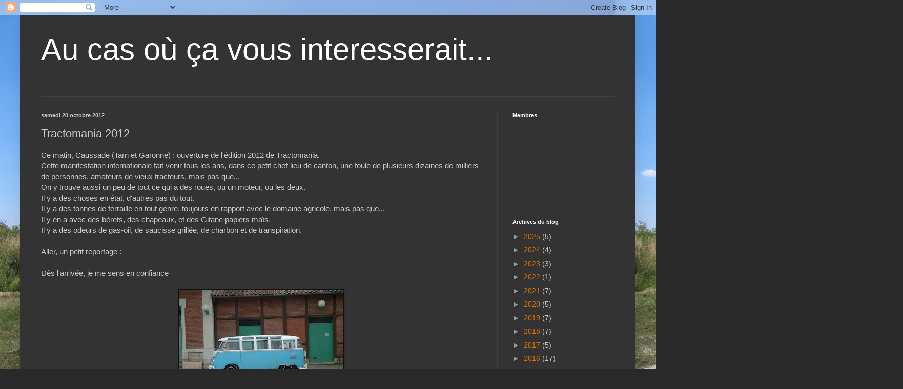

--- FILE ---
content_type: text/html; charset=UTF-8
request_url: https://aucasoavousinteresserait.blogspot.com/2012/10/tractomania-2012.html
body_size: 17258
content:
<!DOCTYPE html>
<html class='v2' dir='ltr' lang='fr'>
<head>
<link href='https://www.blogger.com/static/v1/widgets/335934321-css_bundle_v2.css' rel='stylesheet' type='text/css'/>
<meta content='width=1100' name='viewport'/>
<meta content='text/html; charset=UTF-8' http-equiv='Content-Type'/>
<meta content='blogger' name='generator'/>
<link href='https://aucasoavousinteresserait.blogspot.com/favicon.ico' rel='icon' type='image/x-icon'/>
<link href='http://aucasoavousinteresserait.blogspot.com/2012/10/tractomania-2012.html' rel='canonical'/>
<link rel="alternate" type="application/atom+xml" title="Au cas où ça vous interesserait... - Atom" href="https://aucasoavousinteresserait.blogspot.com/feeds/posts/default" />
<link rel="alternate" type="application/rss+xml" title="Au cas où ça vous interesserait... - RSS" href="https://aucasoavousinteresserait.blogspot.com/feeds/posts/default?alt=rss" />
<link rel="service.post" type="application/atom+xml" title="Au cas où ça vous interesserait... - Atom" href="https://www.blogger.com/feeds/1464532327779779742/posts/default" />

<link rel="alternate" type="application/atom+xml" title="Au cas où ça vous interesserait... - Atom" href="https://aucasoavousinteresserait.blogspot.com/feeds/7771590226873612522/comments/default" />
<!--Can't find substitution for tag [blog.ieCssRetrofitLinks]-->
<link href='https://blogger.googleusercontent.com/img/b/R29vZ2xl/AVvXsEjR2fhHraFu4cmDI_u7xtKPRp7s9jj8BZIiV5Z_BkiyaTwkJVNK4ic_OKGRF3ASrYgK0tYPWOhbRxpMC7D6XjUHCBIpwpTG2xvz05QxFFpyrLK9BfmDxd-h2MF0WN1tPEJa6-OtvysSqSk5/s320/P1040879a.jpg' rel='image_src'/>
<meta content='http://aucasoavousinteresserait.blogspot.com/2012/10/tractomania-2012.html' property='og:url'/>
<meta content='Tractomania 2012' property='og:title'/>
<meta content='Ce matin, Caussade (Tarn et Garonne) : ouverture de l&#39;édition 2012 de Tractomania.  Cette manifestation internationale fait venir tous les a...' property='og:description'/>
<meta content='https://blogger.googleusercontent.com/img/b/R29vZ2xl/AVvXsEjR2fhHraFu4cmDI_u7xtKPRp7s9jj8BZIiV5Z_BkiyaTwkJVNK4ic_OKGRF3ASrYgK0tYPWOhbRxpMC7D6XjUHCBIpwpTG2xvz05QxFFpyrLK9BfmDxd-h2MF0WN1tPEJa6-OtvysSqSk5/w1200-h630-p-k-no-nu/P1040879a.jpg' property='og:image'/>
<title>Au cas où ça vous interesserait...: Tractomania 2012</title>
<style id='page-skin-1' type='text/css'><!--
/*
-----------------------------------------------
Blogger Template Style
Name:     Simple
Designer: Blogger
URL:      www.blogger.com
----------------------------------------------- */
/* Content
----------------------------------------------- */
body {
font: normal normal 14px Arial, Tahoma, Helvetica, FreeSans, sans-serif;
color: #cccccc;
background: #292929 url(//4.bp.blogspot.com/-FrdKp7Enkuw/VZFfevUW12I/AAAAAAAAFAc/T9f2oZD1c7w/s0/IMG_4004.JPG) repeat scroll top left;
padding: 0 40px 40px 40px;
}
html body .region-inner {
min-width: 0;
max-width: 100%;
width: auto;
}
h2 {
font-size: 22px;
}
a:link {
text-decoration:none;
color: #dd7700;
}
a:visited {
text-decoration:none;
color: #cc6600;
}
a:hover {
text-decoration:underline;
color: #cc6600;
}
.body-fauxcolumn-outer .fauxcolumn-inner {
background: transparent none repeat scroll top left;
_background-image: none;
}
.body-fauxcolumn-outer .cap-top {
position: absolute;
z-index: 1;
height: 400px;
width: 100%;
}
.body-fauxcolumn-outer .cap-top .cap-left {
width: 100%;
background: transparent none repeat-x scroll top left;
_background-image: none;
}
.content-outer {
-moz-box-shadow: 0 0 40px rgba(0, 0, 0, .15);
-webkit-box-shadow: 0 0 5px rgba(0, 0, 0, .15);
-goog-ms-box-shadow: 0 0 10px #333333;
box-shadow: 0 0 40px rgba(0, 0, 0, .15);
margin-bottom: 1px;
}
.content-inner {
padding: 10px 10px;
}
.content-inner {
background-color: #333333;
}
/* Header
----------------------------------------------- */
.header-outer {
background: transparent none repeat-x scroll 0 -400px;
_background-image: none;
}
.Header h1 {
font: normal normal 60px Arial, Tahoma, Helvetica, FreeSans, sans-serif;
color: #ffffff;
text-shadow: -1px -1px 1px rgba(0, 0, 0, .2);
}
.Header h1 a {
color: #ffffff;
}
.Header .description {
font-size: 140%;
color: #aaaaaa;
}
.header-inner .Header .titlewrapper {
padding: 22px 30px;
}
.header-inner .Header .descriptionwrapper {
padding: 0 30px;
}
/* Tabs
----------------------------------------------- */
.tabs-inner .section:first-child {
border-top: 1px solid #404040;
}
.tabs-inner .section:first-child ul {
margin-top: -1px;
border-top: 1px solid #404040;
border-left: 0 solid #404040;
border-right: 0 solid #404040;
}
.tabs-inner .widget ul {
background: #222222 none repeat-x scroll 0 -800px;
_background-image: none;
border-bottom: 1px solid #404040;
margin-top: 0;
margin-left: -30px;
margin-right: -30px;
}
.tabs-inner .widget li a {
display: inline-block;
padding: .6em 1em;
font: normal normal 14px Arial, Tahoma, Helvetica, FreeSans, sans-serif;
color: #999999;
border-left: 1px solid #333333;
border-right: 0 solid #404040;
}
.tabs-inner .widget li:first-child a {
border-left: none;
}
.tabs-inner .widget li.selected a, .tabs-inner .widget li a:hover {
color: #ffffff;
background-color: #000000;
text-decoration: none;
}
/* Columns
----------------------------------------------- */
.main-outer {
border-top: 0 solid #404040;
}
.fauxcolumn-left-outer .fauxcolumn-inner {
border-right: 1px solid #404040;
}
.fauxcolumn-right-outer .fauxcolumn-inner {
border-left: 1px solid #404040;
}
/* Headings
----------------------------------------------- */
div.widget > h2,
div.widget h2.title {
margin: 0 0 1em 0;
font: normal bold 11px Arial, Tahoma, Helvetica, FreeSans, sans-serif;
color: #ffffff;
}
/* Widgets
----------------------------------------------- */
.widget .zippy {
color: #999999;
text-shadow: 2px 2px 1px rgba(0, 0, 0, .1);
}
.widget .popular-posts ul {
list-style: none;
}
/* Posts
----------------------------------------------- */
h2.date-header {
font: normal bold 11px Arial, Tahoma, Helvetica, FreeSans, sans-serif;
}
.date-header span {
background-color: transparent;
color: #cccccc;
padding: inherit;
letter-spacing: inherit;
margin: inherit;
}
.main-inner {
padding-top: 30px;
padding-bottom: 30px;
}
.main-inner .column-center-inner {
padding: 0 15px;
}
.main-inner .column-center-inner .section {
margin: 0 15px;
}
.post {
margin: 0 0 25px 0;
}
h3.post-title, .comments h4 {
font: normal normal 22px Arial, Tahoma, Helvetica, FreeSans, sans-serif;
margin: .75em 0 0;
}
.post-body {
font-size: 110%;
line-height: 1.4;
position: relative;
}
.post-body img, .post-body .tr-caption-container, .Profile img, .Image img,
.BlogList .item-thumbnail img {
padding: 0;
background: #111111;
border: 1px solid #111111;
-moz-box-shadow: 1px 1px 5px rgba(0, 0, 0, .1);
-webkit-box-shadow: 1px 1px 5px rgba(0, 0, 0, .1);
box-shadow: 1px 1px 5px rgba(0, 0, 0, .1);
}
.post-body img, .post-body .tr-caption-container {
padding: 1px;
}
.post-body .tr-caption-container {
color: #cccccc;
}
.post-body .tr-caption-container img {
padding: 0;
background: transparent;
border: none;
-moz-box-shadow: 0 0 0 rgba(0, 0, 0, .1);
-webkit-box-shadow: 0 0 0 rgba(0, 0, 0, .1);
box-shadow: 0 0 0 rgba(0, 0, 0, .1);
}
.post-header {
margin: 0 0 1.5em;
line-height: 1.6;
font-size: 90%;
}
.post-footer {
margin: 20px -2px 0;
padding: 5px 10px;
color: #888888;
background-color: #303030;
border-bottom: 1px solid #444444;
line-height: 1.6;
font-size: 90%;
}
#comments .comment-author {
padding-top: 1.5em;
border-top: 1px solid #404040;
background-position: 0 1.5em;
}
#comments .comment-author:first-child {
padding-top: 0;
border-top: none;
}
.avatar-image-container {
margin: .2em 0 0;
}
#comments .avatar-image-container img {
border: 1px solid #111111;
}
/* Comments
----------------------------------------------- */
.comments .comments-content .icon.blog-author {
background-repeat: no-repeat;
background-image: url([data-uri]);
}
.comments .comments-content .loadmore a {
border-top: 1px solid #999999;
border-bottom: 1px solid #999999;
}
.comments .comment-thread.inline-thread {
background-color: #303030;
}
.comments .continue {
border-top: 2px solid #999999;
}
/* Accents
---------------------------------------------- */
.section-columns td.columns-cell {
border-left: 1px solid #404040;
}
.blog-pager {
background: transparent none no-repeat scroll top center;
}
.blog-pager-older-link, .home-link,
.blog-pager-newer-link {
background-color: #333333;
padding: 5px;
}
.footer-outer {
border-top: 0 dashed #bbbbbb;
}
/* Mobile
----------------------------------------------- */
body.mobile  {
background-size: auto;
}
.mobile .body-fauxcolumn-outer {
background: transparent none repeat scroll top left;
}
.mobile .body-fauxcolumn-outer .cap-top {
background-size: 100% auto;
}
.mobile .content-outer {
-webkit-box-shadow: 0 0 3px rgba(0, 0, 0, .15);
box-shadow: 0 0 3px rgba(0, 0, 0, .15);
}
.mobile .tabs-inner .widget ul {
margin-left: 0;
margin-right: 0;
}
.mobile .post {
margin: 0;
}
.mobile .main-inner .column-center-inner .section {
margin: 0;
}
.mobile .date-header span {
padding: 0.1em 10px;
margin: 0 -10px;
}
.mobile h3.post-title {
margin: 0;
}
.mobile .blog-pager {
background: transparent none no-repeat scroll top center;
}
.mobile .footer-outer {
border-top: none;
}
.mobile .main-inner, .mobile .footer-inner {
background-color: #333333;
}
.mobile-index-contents {
color: #cccccc;
}
.mobile-link-button {
background-color: #dd7700;
}
.mobile-link-button a:link, .mobile-link-button a:visited {
color: #ffffff;
}
.mobile .tabs-inner .section:first-child {
border-top: none;
}
.mobile .tabs-inner .PageList .widget-content {
background-color: #000000;
color: #ffffff;
border-top: 1px solid #404040;
border-bottom: 1px solid #404040;
}
.mobile .tabs-inner .PageList .widget-content .pagelist-arrow {
border-left: 1px solid #404040;
}

--></style>
<style id='template-skin-1' type='text/css'><!--
body {
min-width: 1200px;
}
.content-outer, .content-fauxcolumn-outer, .region-inner {
min-width: 1200px;
max-width: 1200px;
_width: 1200px;
}
.main-inner .columns {
padding-left: 0px;
padding-right: 260px;
}
.main-inner .fauxcolumn-center-outer {
left: 0px;
right: 260px;
/* IE6 does not respect left and right together */
_width: expression(this.parentNode.offsetWidth -
parseInt("0px") -
parseInt("260px") + 'px');
}
.main-inner .fauxcolumn-left-outer {
width: 0px;
}
.main-inner .fauxcolumn-right-outer {
width: 260px;
}
.main-inner .column-left-outer {
width: 0px;
right: 100%;
margin-left: -0px;
}
.main-inner .column-right-outer {
width: 260px;
margin-right: -260px;
}
#layout {
min-width: 0;
}
#layout .content-outer {
min-width: 0;
width: 800px;
}
#layout .region-inner {
min-width: 0;
width: auto;
}
body#layout div.add_widget {
padding: 8px;
}
body#layout div.add_widget a {
margin-left: 32px;
}
--></style>
<style>
    body {background-image:url(\/\/4.bp.blogspot.com\/-FrdKp7Enkuw\/VZFfevUW12I\/AAAAAAAAFAc\/T9f2oZD1c7w\/s0\/IMG_4004.JPG);}
    
@media (max-width: 200px) { body {background-image:url(\/\/4.bp.blogspot.com\/-FrdKp7Enkuw\/VZFfevUW12I\/AAAAAAAAFAc\/T9f2oZD1c7w\/w200\/IMG_4004.JPG);}}
@media (max-width: 400px) and (min-width: 201px) { body {background-image:url(\/\/4.bp.blogspot.com\/-FrdKp7Enkuw\/VZFfevUW12I\/AAAAAAAAFAc\/T9f2oZD1c7w\/w400\/IMG_4004.JPG);}}
@media (max-width: 800px) and (min-width: 401px) { body {background-image:url(\/\/4.bp.blogspot.com\/-FrdKp7Enkuw\/VZFfevUW12I\/AAAAAAAAFAc\/T9f2oZD1c7w\/w800\/IMG_4004.JPG);}}
@media (max-width: 1200px) and (min-width: 801px) { body {background-image:url(\/\/4.bp.blogspot.com\/-FrdKp7Enkuw\/VZFfevUW12I\/AAAAAAAAFAc\/T9f2oZD1c7w\/w1200\/IMG_4004.JPG);}}
/* Last tag covers anything over one higher than the previous max-size cap. */
@media (min-width: 1201px) { body {background-image:url(\/\/4.bp.blogspot.com\/-FrdKp7Enkuw\/VZFfevUW12I\/AAAAAAAAFAc\/T9f2oZD1c7w\/w1600\/IMG_4004.JPG);}}
  </style>
<link href='https://www.blogger.com/dyn-css/authorization.css?targetBlogID=1464532327779779742&amp;zx=aa379210-52f3-45c8-ab66-5fbdb098adcc' media='none' onload='if(media!=&#39;all&#39;)media=&#39;all&#39;' rel='stylesheet'/><noscript><link href='https://www.blogger.com/dyn-css/authorization.css?targetBlogID=1464532327779779742&amp;zx=aa379210-52f3-45c8-ab66-5fbdb098adcc' rel='stylesheet'/></noscript>
<meta name='google-adsense-platform-account' content='ca-host-pub-1556223355139109'/>
<meta name='google-adsense-platform-domain' content='blogspot.com'/>

</head>
<body class='loading variant-dark'>
<div class='navbar section' id='navbar' name='Navbar'><div class='widget Navbar' data-version='1' id='Navbar1'><script type="text/javascript">
    function setAttributeOnload(object, attribute, val) {
      if(window.addEventListener) {
        window.addEventListener('load',
          function(){ object[attribute] = val; }, false);
      } else {
        window.attachEvent('onload', function(){ object[attribute] = val; });
      }
    }
  </script>
<div id="navbar-iframe-container"></div>
<script type="text/javascript" src="https://apis.google.com/js/platform.js"></script>
<script type="text/javascript">
      gapi.load("gapi.iframes:gapi.iframes.style.bubble", function() {
        if (gapi.iframes && gapi.iframes.getContext) {
          gapi.iframes.getContext().openChild({
              url: 'https://www.blogger.com/navbar/1464532327779779742?po\x3d7771590226873612522\x26origin\x3dhttps://aucasoavousinteresserait.blogspot.com',
              where: document.getElementById("navbar-iframe-container"),
              id: "navbar-iframe"
          });
        }
      });
    </script><script type="text/javascript">
(function() {
var script = document.createElement('script');
script.type = 'text/javascript';
script.src = '//pagead2.googlesyndication.com/pagead/js/google_top_exp.js';
var head = document.getElementsByTagName('head')[0];
if (head) {
head.appendChild(script);
}})();
</script>
</div></div>
<div class='body-fauxcolumns'>
<div class='fauxcolumn-outer body-fauxcolumn-outer'>
<div class='cap-top'>
<div class='cap-left'></div>
<div class='cap-right'></div>
</div>
<div class='fauxborder-left'>
<div class='fauxborder-right'></div>
<div class='fauxcolumn-inner'>
</div>
</div>
<div class='cap-bottom'>
<div class='cap-left'></div>
<div class='cap-right'></div>
</div>
</div>
</div>
<div class='content'>
<div class='content-fauxcolumns'>
<div class='fauxcolumn-outer content-fauxcolumn-outer'>
<div class='cap-top'>
<div class='cap-left'></div>
<div class='cap-right'></div>
</div>
<div class='fauxborder-left'>
<div class='fauxborder-right'></div>
<div class='fauxcolumn-inner'>
</div>
</div>
<div class='cap-bottom'>
<div class='cap-left'></div>
<div class='cap-right'></div>
</div>
</div>
</div>
<div class='content-outer'>
<div class='content-cap-top cap-top'>
<div class='cap-left'></div>
<div class='cap-right'></div>
</div>
<div class='fauxborder-left content-fauxborder-left'>
<div class='fauxborder-right content-fauxborder-right'></div>
<div class='content-inner'>
<header>
<div class='header-outer'>
<div class='header-cap-top cap-top'>
<div class='cap-left'></div>
<div class='cap-right'></div>
</div>
<div class='fauxborder-left header-fauxborder-left'>
<div class='fauxborder-right header-fauxborder-right'></div>
<div class='region-inner header-inner'>
<div class='header section' id='header' name='En-tête'><div class='widget Header' data-version='1' id='Header1'>
<div id='header-inner'>
<div class='titlewrapper'>
<h1 class='title'>
<a href='https://aucasoavousinteresserait.blogspot.com/'>
Au cas où ça vous interesserait...
</a>
</h1>
</div>
<div class='descriptionwrapper'>
<p class='description'><span>
</span></p>
</div>
</div>
</div></div>
</div>
</div>
<div class='header-cap-bottom cap-bottom'>
<div class='cap-left'></div>
<div class='cap-right'></div>
</div>
</div>
</header>
<div class='tabs-outer'>
<div class='tabs-cap-top cap-top'>
<div class='cap-left'></div>
<div class='cap-right'></div>
</div>
<div class='fauxborder-left tabs-fauxborder-left'>
<div class='fauxborder-right tabs-fauxborder-right'></div>
<div class='region-inner tabs-inner'>
<div class='tabs no-items section' id='crosscol' name='Toutes les colonnes'></div>
<div class='tabs no-items section' id='crosscol-overflow' name='Cross-Column 2'></div>
</div>
</div>
<div class='tabs-cap-bottom cap-bottom'>
<div class='cap-left'></div>
<div class='cap-right'></div>
</div>
</div>
<div class='main-outer'>
<div class='main-cap-top cap-top'>
<div class='cap-left'></div>
<div class='cap-right'></div>
</div>
<div class='fauxborder-left main-fauxborder-left'>
<div class='fauxborder-right main-fauxborder-right'></div>
<div class='region-inner main-inner'>
<div class='columns fauxcolumns'>
<div class='fauxcolumn-outer fauxcolumn-center-outer'>
<div class='cap-top'>
<div class='cap-left'></div>
<div class='cap-right'></div>
</div>
<div class='fauxborder-left'>
<div class='fauxborder-right'></div>
<div class='fauxcolumn-inner'>
</div>
</div>
<div class='cap-bottom'>
<div class='cap-left'></div>
<div class='cap-right'></div>
</div>
</div>
<div class='fauxcolumn-outer fauxcolumn-left-outer'>
<div class='cap-top'>
<div class='cap-left'></div>
<div class='cap-right'></div>
</div>
<div class='fauxborder-left'>
<div class='fauxborder-right'></div>
<div class='fauxcolumn-inner'>
</div>
</div>
<div class='cap-bottom'>
<div class='cap-left'></div>
<div class='cap-right'></div>
</div>
</div>
<div class='fauxcolumn-outer fauxcolumn-right-outer'>
<div class='cap-top'>
<div class='cap-left'></div>
<div class='cap-right'></div>
</div>
<div class='fauxborder-left'>
<div class='fauxborder-right'></div>
<div class='fauxcolumn-inner'>
</div>
</div>
<div class='cap-bottom'>
<div class='cap-left'></div>
<div class='cap-right'></div>
</div>
</div>
<!-- corrects IE6 width calculation -->
<div class='columns-inner'>
<div class='column-center-outer'>
<div class='column-center-inner'>
<div class='main section' id='main' name='Principal'><div class='widget Blog' data-version='1' id='Blog1'>
<div class='blog-posts hfeed'>

          <div class="date-outer">
        
<h2 class='date-header'><span>samedi 20 octobre 2012</span></h2>

          <div class="date-posts">
        
<div class='post-outer'>
<div class='post hentry uncustomized-post-template' itemprop='blogPost' itemscope='itemscope' itemtype='http://schema.org/BlogPosting'>
<meta content='https://blogger.googleusercontent.com/img/b/R29vZ2xl/AVvXsEjR2fhHraFu4cmDI_u7xtKPRp7s9jj8BZIiV5Z_BkiyaTwkJVNK4ic_OKGRF3ASrYgK0tYPWOhbRxpMC7D6XjUHCBIpwpTG2xvz05QxFFpyrLK9BfmDxd-h2MF0WN1tPEJa6-OtvysSqSk5/s320/P1040879a.jpg' itemprop='image_url'/>
<meta content='1464532327779779742' itemprop='blogId'/>
<meta content='7771590226873612522' itemprop='postId'/>
<a name='7771590226873612522'></a>
<h3 class='post-title entry-title' itemprop='name'>
Tractomania 2012
</h3>
<div class='post-header'>
<div class='post-header-line-1'></div>
</div>
<div class='post-body entry-content' id='post-body-7771590226873612522' itemprop='description articleBody'>
Ce matin, Caussade (Tarn et Garonne) : ouverture de l'édition 2012 de Tractomania.<br />
Cette manifestation internationale fait venir tous les ans, dans ce petit chef-lieu de canton, une foule de plusieurs dizaines de milliers de personnes, amateurs de vieux tracteurs, mais pas que...<br />
On y trouve aussi un peu de tout ce qui a des roues, ou un moteur, ou les deux.<br />
Il y a des choses en état, d'autres pas du tout.<br />
Il y a des tonnes de ferraille en tout genre, toujours en rapport avec le domaine agricole, mais pas que...<br />
Il y en a avec des bérets, des chapeaux, et des Gitane papiers maïs.<br />
Il y a des odeurs de gas-oil, de saucisse grillée, de charbon et de transpiration.<br />
<br />
Aller, un petit reportage :<br />
<br />
Dès l'arrivée, je me sens en confiance<br />
<br />
<div class="separator" style="clear: both; text-align: center;">
<a href="https://blogger.googleusercontent.com/img/b/R29vZ2xl/AVvXsEjR2fhHraFu4cmDI_u7xtKPRp7s9jj8BZIiV5Z_BkiyaTwkJVNK4ic_OKGRF3ASrYgK0tYPWOhbRxpMC7D6XjUHCBIpwpTG2xvz05QxFFpyrLK9BfmDxd-h2MF0WN1tPEJa6-OtvysSqSk5/s1600/P1040879a.jpg" imageanchor="1" style="margin-left: 1em; margin-right: 1em;"><img border="0" height="240" src="https://blogger.googleusercontent.com/img/b/R29vZ2xl/AVvXsEjR2fhHraFu4cmDI_u7xtKPRp7s9jj8BZIiV5Z_BkiyaTwkJVNK4ic_OKGRF3ASrYgK0tYPWOhbRxpMC7D6XjUHCBIpwpTG2xvz05QxFFpyrLK9BfmDxd-h2MF0WN1tPEJa6-OtvysSqSk5/s320/P1040879a.jpg" width="320" /></a></div>
<br />
<br />
<br />
<br />
<br />
Impression vite confirmée<br />
<br />
<div class="separator" style="clear: both; text-align: center;">
<a href="https://blogger.googleusercontent.com/img/b/R29vZ2xl/AVvXsEiwgKzl6agmjtgBhI0vyMMwZV22ULC44HAd4Mv2NnPPxCjiDhzjPUzjhCbX9kADaIYyQ3XG9TfB2E1JVP7YggM45Fp6CvGtr6E4F86qam-K6WF38Hf2vcf3fNaSJw1iNQAb7EuDB5vGBViY/s1600/P1040892.JPG" imageanchor="1" style="margin-left: 1em; margin-right: 1em;"><img border="0" height="240" src="https://blogger.googleusercontent.com/img/b/R29vZ2xl/AVvXsEiwgKzl6agmjtgBhI0vyMMwZV22ULC44HAd4Mv2NnPPxCjiDhzjPUzjhCbX9kADaIYyQ3XG9TfB2E1JVP7YggM45Fp6CvGtr6E4F86qam-K6WF38Hf2vcf3fNaSJw1iNQAb7EuDB5vGBViY/s320/P1040892.JPG" width="320" /></a></div>
<br />
Très vite, on est dans l'ambiance classique des bourses que connaissent bien ceux qui roulent en anciennes<br />
<br />
<div class="separator" style="clear: both; text-align: center;">
<a href="https://blogger.googleusercontent.com/img/b/R29vZ2xl/AVvXsEi9MB6lfWZ8wzFz4R8SCOUO405gM8RJdZwtVM0LZzvxz0N8QvxSnpjkGcTM4Ah09JHRRR_QG12j6Qxh0-c1cch-O3qJPqhL3J4eXuL8qwWgz6arciMR_3vpNstjAJhBwtE1agtUSTZpj0CW/s1600/P1040881a.jpg" imageanchor="1" style="margin-left: 1em; margin-right: 1em;"><img border="0" height="240" src="https://blogger.googleusercontent.com/img/b/R29vZ2xl/AVvXsEi9MB6lfWZ8wzFz4R8SCOUO405gM8RJdZwtVM0LZzvxz0N8QvxSnpjkGcTM4Ah09JHRRR_QG12j6Qxh0-c1cch-O3qJPqhL3J4eXuL8qwWgz6arciMR_3vpNstjAJhBwtE1agtUSTZpj0CW/s320/P1040881a.jpg" width="320" /></a></div>
<br />
<div class="separator" style="clear: both; text-align: center;">
<a href="https://blogger.googleusercontent.com/img/b/R29vZ2xl/AVvXsEj_BzPGn3fWM4LjAZ9BAw5T5F9F3KlSjRZodcEToGeyDDlXd-RDTEYIK0QFDyorwFP54Asn0Xv8re8_2qiKXS3RXQWnHzuxknf7dcLFI2VuKAEHQmd2DVTN02X8z0BhoNWXLferb4eYiWRq/s1600/P1040882a.jpg" imageanchor="1" style="margin-left: 1em; margin-right: 1em;"><img border="0" height="240" src="https://blogger.googleusercontent.com/img/b/R29vZ2xl/AVvXsEj_BzPGn3fWM4LjAZ9BAw5T5F9F3KlSjRZodcEToGeyDDlXd-RDTEYIK0QFDyorwFP54Asn0Xv8re8_2qiKXS3RXQWnHzuxknf7dcLFI2VuKAEHQmd2DVTN02X8z0BhoNWXLferb4eYiWRq/s320/P1040882a.jpg" width="320" /></a></div>
<br />
<div class="separator" style="clear: both; text-align: center;">
<a href="https://blogger.googleusercontent.com/img/b/R29vZ2xl/AVvXsEhJT69IYx39FZuRXmt9Z1z4OaIRtJujfYBerixOz9K9dVabxBVXU07EPpd4Hcs27wVKEWACELlppqArj15DjLoAwdsGBxHP8oZ0DdGHRrD3GZoq0KsTkAVeMXP9-QM-E7lvcDxcO-4V8K7T/s1600/P1040883a.jpg" imageanchor="1" style="margin-left: 1em; margin-right: 1em;"><img border="0" height="240" src="https://blogger.googleusercontent.com/img/b/R29vZ2xl/AVvXsEhJT69IYx39FZuRXmt9Z1z4OaIRtJujfYBerixOz9K9dVabxBVXU07EPpd4Hcs27wVKEWACELlppqArj15DjLoAwdsGBxHP8oZ0DdGHRrD3GZoq0KsTkAVeMXP9-QM-E7lvcDxcO-4V8K7T/s320/P1040883a.jpg" width="320" /></a></div>
<br />
<br />
<br />
<br />
On croise de drôles d'engins, dont certains à trois roues<br />
<br />
<div class="separator" style="clear: both; text-align: center;">
<a href="https://blogger.googleusercontent.com/img/b/R29vZ2xl/AVvXsEi6Qh4vn2GhvO17YTnc2X5oLETVRLViEWkve8k3RSRxkm4B7-6L8K80JBA1vzekKCVPpYDRU-awcNM7e9hGiR6LMBkrTrXR3_WoGa1W9R2htgF7rsyS9r5mVIJUljgTiuXhnqIbb7y6UFwk/s1600/P1040885a.jpg" imageanchor="1" style="margin-left: 1em; margin-right: 1em;"><img border="0" height="240" src="https://blogger.googleusercontent.com/img/b/R29vZ2xl/AVvXsEi6Qh4vn2GhvO17YTnc2X5oLETVRLViEWkve8k3RSRxkm4B7-6L8K80JBA1vzekKCVPpYDRU-awcNM7e9hGiR6LMBkrTrXR3_WoGa1W9R2htgF7rsyS9r5mVIJUljgTiuXhnqIbb7y6UFwk/s320/P1040885a.jpg" width="320" /></a></div>
<div class="separator" style="clear: both; text-align: center;">
<a href="https://blogger.googleusercontent.com/img/b/R29vZ2xl/AVvXsEiP1cTkCH1ulk9ODu6pWZiTw3dvBeiaJnl2e-Pm5_yeVNYRrSxcfVjyFTaqp8qweR3-Lb9xzHZHlJcjcBU0QL0Vl6_tVVDRWt6bohCi1Jtvzts8-tduFfvOxfnRb4u7SQzcdJ2h_Qq_vW_E/s1600/P1040889a.jpg" imageanchor="1" style="margin-left: 1em; margin-right: 1em;"><img border="0" height="240" src="https://blogger.googleusercontent.com/img/b/R29vZ2xl/AVvXsEiP1cTkCH1ulk9ODu6pWZiTw3dvBeiaJnl2e-Pm5_yeVNYRrSxcfVjyFTaqp8qweR3-Lb9xzHZHlJcjcBU0QL0Vl6_tVVDRWt6bohCi1Jtvzts8-tduFfvOxfnRb4u7SQzcdJ2h_Qq_vW_E/s320/P1040889a.jpg" width="320" /></a></div>
<br />
<br />
<br />
<br />
Voici enfin des tracteurs, des dizaines et des dizaines, des vieux et des moins vieux, des qui fonctionnent et d'autres pas<br />
<br />
<div class="separator" style="clear: both; text-align: center;">
<a href="https://blogger.googleusercontent.com/img/b/R29vZ2xl/AVvXsEi7lHPQghsd3ctxBJk_c-sUvGfMFk1SeeCrEnluSwaSfkNAlrPgXZ5-hFRTcyH6fHqjZPTkvLYG77B6Suuj5pUtc34CdrUiL5qo2HQyPyeDsLilQMYk7SVnoh-uTVgdRaQcHiQsu4nJIzCM/s1600/P1040906.JPG" imageanchor="1" style="margin-left: 1em; margin-right: 1em;"><img border="0" height="240" src="https://blogger.googleusercontent.com/img/b/R29vZ2xl/AVvXsEi7lHPQghsd3ctxBJk_c-sUvGfMFk1SeeCrEnluSwaSfkNAlrPgXZ5-hFRTcyH6fHqjZPTkvLYG77B6Suuj5pUtc34CdrUiL5qo2HQyPyeDsLilQMYk7SVnoh-uTVgdRaQcHiQsu4nJIzCM/s320/P1040906.JPG" width="320" /></a></div>
<br />
<div class="separator" style="clear: both; text-align: center;">
<a href="https://blogger.googleusercontent.com/img/b/R29vZ2xl/AVvXsEi_UVzkzaLx7GdnK3j_h910AnWsqtJdosRsGVzF99QR2NKNG4j7U1hCNXOTCOgdV20gtLCVuA-WdHorlwuQP1xPFymmRlSkO0KUis7LUyZ1D_jNy_TfOwsiUbBUP3FZY0edUcWt1pPgvEUk/s1600/P1040909a.jpg" imageanchor="1" style="margin-left: 1em; margin-right: 1em;"><img border="0" height="240" src="https://blogger.googleusercontent.com/img/b/R29vZ2xl/AVvXsEi_UVzkzaLx7GdnK3j_h910AnWsqtJdosRsGVzF99QR2NKNG4j7U1hCNXOTCOgdV20gtLCVuA-WdHorlwuQP1xPFymmRlSkO0KUis7LUyZ1D_jNy_TfOwsiUbBUP3FZY0edUcWt1pPgvEUk/s320/P1040909a.jpg" width="320" /></a></div>
<br />
<div class="separator" style="clear: both; text-align: center;">
<a href="https://blogger.googleusercontent.com/img/b/R29vZ2xl/AVvXsEhfnXyZ4nWTBcrZuEWf2EpclF62i8ulCL3_mYrD_WJNe1iJLK6XovulkVBsKoYo9m6jTvXnUidTMFisXEgfaYaheRMx77O-6HVnTHdG2qg_fjA-KcejIVou91K7imGXJGBMlQvlJTs6QZSe/s1600/P1040910a.jpg" imageanchor="1" style="margin-left: 1em; margin-right: 1em;"><img border="0" height="240" src="https://blogger.googleusercontent.com/img/b/R29vZ2xl/AVvXsEhfnXyZ4nWTBcrZuEWf2EpclF62i8ulCL3_mYrD_WJNe1iJLK6XovulkVBsKoYo9m6jTvXnUidTMFisXEgfaYaheRMx77O-6HVnTHdG2qg_fjA-KcejIVou91K7imGXJGBMlQvlJTs6QZSe/s320/P1040910a.jpg" width="320" /></a></div>
<br />
<div class="separator" style="clear: both; text-align: center;">
<a href="https://blogger.googleusercontent.com/img/b/R29vZ2xl/AVvXsEgGR7BLDtrjQo_UWI5gnS7REqsNAYNXe_yk57eZWhUC1LxLx9h-otOCcceh5tMNcSIac77rE7-bDXIbJi_VIygiMRtWByFE0GvOnKe9vziE_M0OdDP6YeAPvIIlyKHndxRj3GVT2dI6gC9i/s1600/P1040914a.jpg" imageanchor="1" style="margin-left: 1em; margin-right: 1em;"><img border="0" height="240" src="https://blogger.googleusercontent.com/img/b/R29vZ2xl/AVvXsEgGR7BLDtrjQo_UWI5gnS7REqsNAYNXe_yk57eZWhUC1LxLx9h-otOCcceh5tMNcSIac77rE7-bDXIbJi_VIygiMRtWByFE0GvOnKe9vziE_M0OdDP6YeAPvIIlyKHndxRj3GVT2dI6gC9i/s320/P1040914a.jpg" width="320" /></a></div>
<br />
<br />
<br />
<br />
Puis des machines, qu'on sait même pas à quoi ça pouvait bien servir !!! Certaines sont monstrueuses, et elles fonctionnent<br />
<br />
<div class="separator" style="clear: both; text-align: center;">
<a href="https://blogger.googleusercontent.com/img/b/R29vZ2xl/AVvXsEiRe-L-CjsOw7Lnlh7-p0OCiuDKT60Ld8tAbcLqQuma8UanvytapXocu2zu0G0OSpM1IwXYFw-acMXPzaArq8pPDnYRLLqvN-7cyZTjkB5ip-juZ0Qh_kG3JoMAiNEbztICcnHLhdoj9wWn/s1600/P1040898a.jpg" imageanchor="1" style="margin-left: 1em; margin-right: 1em;"><img border="0" height="240" src="https://blogger.googleusercontent.com/img/b/R29vZ2xl/AVvXsEiRe-L-CjsOw7Lnlh7-p0OCiuDKT60Ld8tAbcLqQuma8UanvytapXocu2zu0G0OSpM1IwXYFw-acMXPzaArq8pPDnYRLLqvN-7cyZTjkB5ip-juZ0Qh_kG3JoMAiNEbztICcnHLhdoj9wWn/s320/P1040898a.jpg" width="320" /></a></div>
<br />
<div class="separator" style="clear: both; text-align: center;">
<a href="https://blogger.googleusercontent.com/img/b/R29vZ2xl/AVvXsEiBAjEmtR33rtOUwjZmGn_aQwk7ge24XCk6gygdYNF5rpL2bXeFEUOBVATI509cHrpJtapxJhEvv9UfgNiteUrlp4b4WGmUhWtJKVRX7RCGFaIfNwLdzbmVMO3knjjEbfFb3uO5WG9tYJ2d/s1600/P1040901a.jpg" imageanchor="1" style="margin-left: 1em; margin-right: 1em;"><img border="0" height="240" src="https://blogger.googleusercontent.com/img/b/R29vZ2xl/AVvXsEiBAjEmtR33rtOUwjZmGn_aQwk7ge24XCk6gygdYNF5rpL2bXeFEUOBVATI509cHrpJtapxJhEvv9UfgNiteUrlp4b4WGmUhWtJKVRX7RCGFaIfNwLdzbmVMO3knjjEbfFb3uO5WG9tYJ2d/s320/P1040901a.jpg" width="320" /></a></div>
<br />
<div class="separator" style="clear: both; text-align: center;">
<a href="https://blogger.googleusercontent.com/img/b/R29vZ2xl/AVvXsEhRuz4k0e9Y3B9HQw2s11t_HdJZAKgSk9t2BWbBeG-zgns7EIow36KYID9vCZQMawRCmt80M54gNX4OOnjhKmDr6tyx2L-J1ewrUqqM1WGPF2CVwPgFR5iZtGbUqiJqPmzo_X9FH_2GfnAw/s1600/P1040902a.jpg" imageanchor="1" style="margin-left: 1em; margin-right: 1em;"><img border="0" height="240" src="https://blogger.googleusercontent.com/img/b/R29vZ2xl/AVvXsEhRuz4k0e9Y3B9HQw2s11t_HdJZAKgSk9t2BWbBeG-zgns7EIow36KYID9vCZQMawRCmt80M54gNX4OOnjhKmDr6tyx2L-J1ewrUqqM1WGPF2CVwPgFR5iZtGbUqiJqPmzo_X9FH_2GfnAw/s320/P1040902a.jpg" width="320" /></a></div>
<br />
<br />
<br />
<br />
Voici des automobiles. Simca, Citroën, Renault, faites votre choix<br />
<br />
<div class="separator" style="clear: both; text-align: center;">
<a href="https://blogger.googleusercontent.com/img/b/R29vZ2xl/AVvXsEjQb_DJE9H7l7d7BnbM_RewlpnBMfmWPk31dlnqo7AVCxeXjwrlC-1MVKJUqlaTpvsM69Bw4v5V5Bgka7uNRzTgnVVdcs-Jx7guCQ2dHW88xlC7GnH3OzS8Pd8EgUyZtoDduyeqXjPeUbz6/s1600/P1040894a.jpg" imageanchor="1" style="margin-left: 1em; margin-right: 1em;"><img border="0" height="240" src="https://blogger.googleusercontent.com/img/b/R29vZ2xl/AVvXsEjQb_DJE9H7l7d7BnbM_RewlpnBMfmWPk31dlnqo7AVCxeXjwrlC-1MVKJUqlaTpvsM69Bw4v5V5Bgka7uNRzTgnVVdcs-Jx7guCQ2dHW88xlC7GnH3OzS8Pd8EgUyZtoDduyeqXjPeUbz6/s320/P1040894a.jpg" width="320" /></a></div>
<br />
<div class="separator" style="clear: both; text-align: center;">
<a href="https://blogger.googleusercontent.com/img/b/R29vZ2xl/AVvXsEh-iLFAdmJI5N8_9yWeFB38s5acnvWg1JuYGM7JPNp-2gYFU0MLU-z2C7sOz8mVq52lKDG9D-t4bINmTwAS1q1MWbAD8GrkD4WlyAGB2mpX-1IJnB8D9XKFXlHG4DtqAmg5j-bXzLRf_yuw/s1600/P1040895a.jpg" imageanchor="1" style="margin-left: 1em; margin-right: 1em;"><img border="0" height="240" src="https://blogger.googleusercontent.com/img/b/R29vZ2xl/AVvXsEh-iLFAdmJI5N8_9yWeFB38s5acnvWg1JuYGM7JPNp-2gYFU0MLU-z2C7sOz8mVq52lKDG9D-t4bINmTwAS1q1MWbAD8GrkD4WlyAGB2mpX-1IJnB8D9XKFXlHG4DtqAmg5j-bXzLRf_yuw/s320/P1040895a.jpg" width="320" /></a></div>
<div class="separator" style="clear: both; text-align: center;">
<a href="https://blogger.googleusercontent.com/img/b/R29vZ2xl/AVvXsEiuzhlpa0H0uaCZQwQScHIBK-10br32hDqaP-uhl59jtpFnyTrEcE314UNAZGGM2nKfxsjPlixlFhBWDPOvMFKRnr0J9qMwFIW3IxeOwRzQQHPP0jIpFYJICtqRo7H2CblvwgFKcmDt3-yb/s1600/P1040938a.jpg" imageanchor="1" style="margin-left: 1em; margin-right: 1em;"><img border="0" height="240" src="https://blogger.googleusercontent.com/img/b/R29vZ2xl/AVvXsEiuzhlpa0H0uaCZQwQScHIBK-10br32hDqaP-uhl59jtpFnyTrEcE314UNAZGGM2nKfxsjPlixlFhBWDPOvMFKRnr0J9qMwFIW3IxeOwRzQQHPP0jIpFYJICtqRo7H2CblvwgFKcmDt3-yb/s320/P1040938a.jpg" width="320" /></a></div>
<br />
<div class="separator" style="clear: both; text-align: center;">
<a href="https://blogger.googleusercontent.com/img/b/R29vZ2xl/AVvXsEiC9QUREBPtaeY7h-XrKcEcCT7b1OOR70y2k9k8frAsOFElZGzQ6TuZj9E3eIoutdOaHwqhTmcBzmwK027wvnhqZTzibb6bc4nnWY-v4dYEdD52spSogy1qOFVqW3fSBZ3CwWtp5hxmerKo/s1600/P1040939a.jpg" imageanchor="1" style="margin-left: 1em; margin-right: 1em;"><img border="0" height="240" src="https://blogger.googleusercontent.com/img/b/R29vZ2xl/AVvXsEiC9QUREBPtaeY7h-XrKcEcCT7b1OOR70y2k9k8frAsOFElZGzQ6TuZj9E3eIoutdOaHwqhTmcBzmwK027wvnhqZTzibb6bc4nnWY-v4dYEdD52spSogy1qOFVqW3fSBZ3CwWtp5hxmerKo/s320/P1040939a.jpg" width="320" /></a></div>
<br />
<br />
<br />
<br />
Vous préférez les poids lourds, pas de problème <br />
<br />
<div class="separator" style="clear: both; text-align: center;">
<a href="https://blogger.googleusercontent.com/img/b/R29vZ2xl/AVvXsEggJEkY5VMJQqBuy7KUOzSWiDJuIfLJjNmVPJOebxzDmdPnb_zbM8wgMBNoC6Yn0oxs2yamhXAojY6H9xtFA7QkMf_eIni2FbvpNd4OzSP0TyBkuoEVm0UpdEzRnBFLo1WU3Wr8vsCqB2XE/s1600/P1040932a.jpg" imageanchor="1" style="margin-left: 1em; margin-right: 1em;"><img border="0" height="240" src="https://blogger.googleusercontent.com/img/b/R29vZ2xl/AVvXsEggJEkY5VMJQqBuy7KUOzSWiDJuIfLJjNmVPJOebxzDmdPnb_zbM8wgMBNoC6Yn0oxs2yamhXAojY6H9xtFA7QkMf_eIni2FbvpNd4OzSP0TyBkuoEVm0UpdEzRnBFLo1WU3Wr8vsCqB2XE/s320/P1040932a.jpg" width="320" /></a></div>
<br />
<div class="separator" style="clear: both; text-align: center;">
<a href="https://blogger.googleusercontent.com/img/b/R29vZ2xl/AVvXsEiudaMfz8kZsG_GkM08e45cNQIgAaNfPbVd4k_hvyY8JQTrxUlR2nz2_XqVYnV8E-83iGS1cFIm7iMBLWCLPlBOsJgRhowIl8oBiqvdfS0GLnCWdob4i5LvB-v5_QdaQ_RPAJWtbPMkS6Qn/s1600/P1040933a.jpg" imageanchor="1" style="margin-left: 1em; margin-right: 1em;"><img border="0" height="240" src="https://blogger.googleusercontent.com/img/b/R29vZ2xl/AVvXsEiudaMfz8kZsG_GkM08e45cNQIgAaNfPbVd4k_hvyY8JQTrxUlR2nz2_XqVYnV8E-83iGS1cFIm7iMBLWCLPlBOsJgRhowIl8oBiqvdfS0GLnCWdob4i5LvB-v5_QdaQ_RPAJWtbPMkS6Qn/s320/P1040933a.jpg" width="320" /></a></div>
<br />
<div class="separator" style="clear: both; text-align: center;">
<a href="https://blogger.googleusercontent.com/img/b/R29vZ2xl/AVvXsEikoEEfXbYjKRyGjH-LEI-Ha_MiGTHn8Um9Dj9NPVTJ8ozig8vqhafc0bDpqVf4AUnzrb1BAx6RnHLDXM_BZMxk3j5wC0ggKBWV_KWzSo72OHdZZyO48qSIZDBB1HRiTDs7pRv15KYCfX90/s1600/P1040935.JPG" imageanchor="1" style="margin-left: 1em; margin-right: 1em;"><img border="0" height="240" src="https://blogger.googleusercontent.com/img/b/R29vZ2xl/AVvXsEikoEEfXbYjKRyGjH-LEI-Ha_MiGTHn8Um9Dj9NPVTJ8ozig8vqhafc0bDpqVf4AUnzrb1BAx6RnHLDXM_BZMxk3j5wC0ggKBWV_KWzSo72OHdZZyO48qSIZDBB1HRiTDs7pRv15KYCfX90/s320/P1040935.JPG" width="320" /></a></div>
<br />
<br />
<br />
<br />
Non ? Vous êtes plutôt deux roues ?<br />
<br />
<div class="separator" style="clear: both; text-align: center;">
<a href="https://blogger.googleusercontent.com/img/b/R29vZ2xl/AVvXsEjWMyad_HtDjsbBSLQDqvg5ecfRk5Ff9DT9sp4p9D9zdpemYBf2wNrUGn9XPvjsiI4oikKC1T9ItoFZGyh-8KK7n6eqGAxpbgS2eb1jg4qxZN9gOIMm_sGj_UzR8MnOOdUhmRnpFHykf_21/s1600/P1040934.JPG" imageanchor="1" style="margin-left: 1em; margin-right: 1em;"><img border="0" height="240" src="https://blogger.googleusercontent.com/img/b/R29vZ2xl/AVvXsEjWMyad_HtDjsbBSLQDqvg5ecfRk5Ff9DT9sp4p9D9zdpemYBf2wNrUGn9XPvjsiI4oikKC1T9ItoFZGyh-8KK7n6eqGAxpbgS2eb1jg4qxZN9gOIMm_sGj_UzR8MnOOdUhmRnpFHykf_21/s320/P1040934.JPG" width="320" /></a></div>
<br />
<div class="separator" style="clear: both; text-align: center;">
<a href="https://blogger.googleusercontent.com/img/b/R29vZ2xl/AVvXsEh4GxZbXo5NHAdWOEzvuIxYlLc29zsg7q54GZGRVxCDzSoXjh0zD-TzNPfRM54vk6BS7CAPG0XROcQr8DI2u3hYL2ioI-8BE9nV3SEZK_mB3Hw-nKsHwaV2ZGvixlv4FJEIQEXMUoJqdG9X/s1600/P1040945a.jpg" imageanchor="1" style="margin-left: 1em; margin-right: 1em;"><img border="0" height="240" src="https://blogger.googleusercontent.com/img/b/R29vZ2xl/AVvXsEh4GxZbXo5NHAdWOEzvuIxYlLc29zsg7q54GZGRVxCDzSoXjh0zD-TzNPfRM54vk6BS7CAPG0XROcQr8DI2u3hYL2ioI-8BE9nV3SEZK_mB3Hw-nKsHwaV2ZGvixlv4FJEIQEXMUoJqdG9X/s320/P1040945a.jpg" width="320" /></a></div>
<br />
<div class="separator" style="clear: both; text-align: center;">
<a href="https://blogger.googleusercontent.com/img/b/R29vZ2xl/AVvXsEhRwuBI6Egk5VaniBheN4cxpOaS1Bs6MbKfGOKFAPnXSRD8P5o0wC6OL6WD-Zz1Xjoy5hVdlAAbQmC9DMBmHUf8ct6T8XBO2EG8OQDHublZPTmL0k6Ks4oOjEgvNYbhde3eK8BLtej8MMrJ/s1600/P1040946a.jpg" imageanchor="1" style="margin-left: 1em; margin-right: 1em;"><img border="0" height="240" src="https://blogger.googleusercontent.com/img/b/R29vZ2xl/AVvXsEhRwuBI6Egk5VaniBheN4cxpOaS1Bs6MbKfGOKFAPnXSRD8P5o0wC6OL6WD-Zz1Xjoy5hVdlAAbQmC9DMBmHUf8ct6T8XBO2EG8OQDHublZPTmL0k6Ks4oOjEgvNYbhde3eK8BLtej8MMrJ/s320/P1040946a.jpg" width="320" /></a></div>
<br />
<br />
<br />
<br />
A moins que vous recherchiez un motoculteur, une tondeuse, une pompe <br />
<br />
<div class="separator" style="clear: both; text-align: center;">
<a href="https://blogger.googleusercontent.com/img/b/R29vZ2xl/AVvXsEjoURBa7THDD1Yl9oYf_4askJ-yJ2bV3l93vu2sauvjB8Mm0bwG3COfq5a6wzyK-fpOQuwGSKZWDoRCE9vODMSnrZoZ3sGbiRGWTiQHn9nlS9CgUX3fGaAoNw9oMH6amgk11H9GLOQ8VUGh/s1600/P1040944a.jpg" imageanchor="1" style="margin-left: 1em; margin-right: 1em;"><img border="0" height="240" src="https://blogger.googleusercontent.com/img/b/R29vZ2xl/AVvXsEjoURBa7THDD1Yl9oYf_4askJ-yJ2bV3l93vu2sauvjB8Mm0bwG3COfq5a6wzyK-fpOQuwGSKZWDoRCE9vODMSnrZoZ3sGbiRGWTiQHn9nlS9CgUX3fGaAoNw9oMH6amgk11H9GLOQ8VUGh/s320/P1040944a.jpg" width="320" /></a></div>
<br />
<br />
Et il y en a aussi en intérieur, ça négocie avec le vendeur<br />
<br />
<div class="separator" style="clear: both; text-align: center;">
<a href="https://blogger.googleusercontent.com/img/b/R29vZ2xl/AVvXsEgcdQ3nNNNiFGSGxcEUSYAhbYvm2nslXMeCpcNH2VP60VOXeZF5eQ0ciMkNa99inzAHcmdnBuEpcA2lzs1wfACWHjB25l6irHh2PLMyJi6bJFWkkmMwiiZ20pTMwfkc3x5sa_lmjkjD9zX-/s1600/P1040925a.jpg" imageanchor="1" style="margin-left: 1em; margin-right: 1em;"><img border="0" height="240" src="https://blogger.googleusercontent.com/img/b/R29vZ2xl/AVvXsEgcdQ3nNNNiFGSGxcEUSYAhbYvm2nslXMeCpcNH2VP60VOXeZF5eQ0ciMkNa99inzAHcmdnBuEpcA2lzs1wfACWHjB25l6irHh2PLMyJi6bJFWkkmMwiiZ20pTMwfkc3x5sa_lmjkjD9zX-/s320/P1040925a.jpg" width="320" /></a></div>
<br />
<br />
<br />
<br />
<br />
Mais aussi avec la vendeuse, elle aussi d'occasion !<br />
<br />
<div class="separator" style="clear: both; text-align: center;">
<a href="https://blogger.googleusercontent.com/img/b/R29vZ2xl/AVvXsEgn4K-t7pftk2c4ij42KN1josEbpd4IvYKnATmcuKa6aMeGsgbHyee5vSd_Nrf73zjW92hwNwdeo7nHaJhZIRpkU-qdND_in2xNX-hikqXVi9nPZ38mKdcIrVoCZjxtrhvIu5uB8O8D8bYf/s1600/P1040921a.jpg" imageanchor="1" style="margin-left: 1em; margin-right: 1em;"><img border="0" height="240" src="https://blogger.googleusercontent.com/img/b/R29vZ2xl/AVvXsEgn4K-t7pftk2c4ij42KN1josEbpd4IvYKnATmcuKa6aMeGsgbHyee5vSd_Nrf73zjW92hwNwdeo7nHaJhZIRpkU-qdND_in2xNX-hikqXVi9nPZ38mKdcIrVoCZjxtrhvIu5uB8O8D8bYf/s320/P1040921a.jpg" width="320" /></a></div>
<br />
<br />
<br />
<br />
Il y a de l'aluminium<br />
<br />
<div class="separator" style="clear: both; text-align: center;">
<a href="https://blogger.googleusercontent.com/img/b/R29vZ2xl/AVvXsEi75SyOvcoxXt-0SdJRo-eM9AbI_xKKvnig3Wxq8k9De0ouYe6XGcC-JHzU2hekPCm0rEr8_dxE8fyi45W-ttbTEDahYqpM0uPEh9NNWPMvrRD1ydTvqS5mo6_T3WccXRP_ttLzBYROFQCt/s1600/P1040940a.jpg" imageanchor="1" style="margin-left: 1em; margin-right: 1em;"><img border="0" height="240" src="https://blogger.googleusercontent.com/img/b/R29vZ2xl/AVvXsEi75SyOvcoxXt-0SdJRo-eM9AbI_xKKvnig3Wxq8k9De0ouYe6XGcC-JHzU2hekPCm0rEr8_dxE8fyi45W-ttbTEDahYqpM0uPEh9NNWPMvrRD1ydTvqS5mo6_T3WccXRP_ttLzBYROFQCt/s320/P1040940a.jpg" width="320" /></a></div>
<br />
<br />
du chrome<br />
<br />
<div class="separator" style="clear: both; text-align: center;">
<a href="https://blogger.googleusercontent.com/img/b/R29vZ2xl/AVvXsEgE5RDbda0hmeK1eYvGUawtwd1oZhO-fwHJ6w_87zg_o_W_MJyg2aDDcM0ITyEAL0gYDAlo5HX9-SUzSD77IUSbf_0qFpVaZ55U406roP34IfKHsVuatRF-yNStZmPV_DfXo6XXd-4r2szs/s1600/P1040947a.jpg" imageanchor="1" style="margin-left: 1em; margin-right: 1em;"><img border="0" height="240" src="https://blogger.googleusercontent.com/img/b/R29vZ2xl/AVvXsEgE5RDbda0hmeK1eYvGUawtwd1oZhO-fwHJ6w_87zg_o_W_MJyg2aDDcM0ITyEAL0gYDAlo5HX9-SUzSD77IUSbf_0qFpVaZ55U406roP34IfKHsVuatRF-yNStZmPV_DfXo6XXd-4r2szs/s320/P1040947a.jpg" width="320" /></a></div>
<br />
et de la rouille<br />
<br />
<div class="separator" style="clear: both; text-align: center;">
<a href="https://blogger.googleusercontent.com/img/b/R29vZ2xl/AVvXsEg1EKx8MinODaNEyZoJQwPyatUXl_pX8JinF3p-gsqSgBuaZMfJSnZkz387wfdhvmCRQJK6_84db44RaACraq6wY7JpSKo8OJxUy_jWE8UZ09uiU7ShuvXm9fALbfFTS8J6XqSvlsJOxEnL/s1600/P1040891a.jpg" imageanchor="1" style="margin-left: 1em; margin-right: 1em;"><img border="0" height="240" src="https://blogger.googleusercontent.com/img/b/R29vZ2xl/AVvXsEg1EKx8MinODaNEyZoJQwPyatUXl_pX8JinF3p-gsqSgBuaZMfJSnZkz387wfdhvmCRQJK6_84db44RaACraq6wY7JpSKo8OJxUy_jWE8UZ09uiU7ShuvXm9fALbfFTS8J6XqSvlsJOxEnL/s320/P1040891a.jpg" width="320" /></a></div>
<div class="separator" style="clear: both; text-align: center;">
</div>
<div class="separator" style="clear: both; text-align: center;">
<br /></div>
<div class="separator" style="clear: both; text-align: left;">
Beaucoup de rouille</div>
<div class="separator" style="clear: both; text-align: left;">
<br /></div>
<div class="separator" style="clear: both; text-align: center;">
<a href="https://blogger.googleusercontent.com/img/b/R29vZ2xl/AVvXsEhT4zSuVxi4SKF6w8yjIIz_bwH_pB5sXTzGk7zgDA5ID6zOqQ9rxtOcMR4qZhikVznZUs5YiXnGMWDbYTl35KSZDHnhHcFO3TAaB9WdWgKBihc-3S4BDI7DM94YZNSycFg3-2XTnrNEvBb5/s1600/P1040937.JPG" imageanchor="1" style="margin-left: 1em; margin-right: 1em;"><img border="0" height="240" src="https://blogger.googleusercontent.com/img/b/R29vZ2xl/AVvXsEhT4zSuVxi4SKF6w8yjIIz_bwH_pB5sXTzGk7zgDA5ID6zOqQ9rxtOcMR4qZhikVznZUs5YiXnGMWDbYTl35KSZDHnhHcFO3TAaB9WdWgKBihc-3S4BDI7DM94YZNSycFg3-2XTnrNEvBb5/s320/P1040937.JPG" width="320" /></a></div>
<div class="separator" style="clear: both; text-align: left;">
</div>
<br />
<br />
<div class="separator" style="clear: both; text-align: left;">
<br /></div>
<div class="separator" style="clear: both; text-align: left;">
Après deux heures à s'en mettre plein les yeux, il est temps de rejoindre mon ancienne à moi, sage comme une image dans son petit coin</div>
<div class="separator" style="clear: both; text-align: left;">
<br /></div>
<div class="separator" style="clear: both; text-align: center;">
<a href="https://blogger.googleusercontent.com/img/b/R29vZ2xl/AVvXsEguyHfXeJ7rck4uTk_cF2CnDG5k5EKBDJNniS7XlOlcEy2OBR4JgHyQF3gvMQ4r0tgtVjWXHfsRV0cuTWWJ4JSlvM8z_46KQ-Mv0dDJ8tYIWCgfq9A7oOXZR8LKGypYNyW38T-Lr0I9szSk/s1600/P1040880a.jpg" imageanchor="1" style="margin-left: 1em; margin-right: 1em;"><img border="0" height="240" src="https://blogger.googleusercontent.com/img/b/R29vZ2xl/AVvXsEguyHfXeJ7rck4uTk_cF2CnDG5k5EKBDJNniS7XlOlcEy2OBR4JgHyQF3gvMQ4r0tgtVjWXHfsRV0cuTWWJ4JSlvM8z_46KQ-Mv0dDJ8tYIWCgfq9A7oOXZR8LKGypYNyW38T-Lr0I9szSk/s320/P1040880a.jpg" width="320" /></a></div>
<div class="separator" style="clear: both; text-align: center;">
</div>
<br />
<br />
<div class="separator" style="clear: both; text-align: center;">
<br /></div>
<div class="separator" style="clear: both; text-align: left;">
Ah oui, j'oubliai.</div>
<div class="separator" style="clear: both; text-align: left;">
<br /></div>
<div class="separator" style="clear: both; text-align: left;">
J'étais allé là bas dans l'espoir d'y trouver un joint de carter pour la Simca 1000, premier modèle, attention il est particulier.</div>
<div class="separator" style="clear: both; text-align: left;">
<br /></div>
<div class="separator" style="clear: both; text-align: left;">
Des joints, il y en avait, des centaines, de carburateur, de culasse, de portières, de pare-brise.</div>
<div class="separator" style="clear: both; text-align: left;">
Même des qui se fument... </div>
<div class="separator" style="clear: both; text-align: left;">
Mais LE joint qu'il me fallait, point...</div>
<div class="separator" style="clear: both; text-align: left;">
<br /></div>
<div class="separator" style="clear: both; text-align: left;">
Pas de bol.</div>
<div class="separator" style="clear: both; text-align: left;">
</div>
<br />
<br />
<div class="separator" style="clear: both; text-align: left;">
<br /></div>
<div class="separator" style="clear: both; text-align: center;">
<br /></div>
<br />
<div style='clear: both;'></div>
</div>
<div class='post-footer'>
<div class='post-footer-line post-footer-line-1'>
<span class='post-author vcard'>
Publié par
<span class='fn' itemprop='author' itemscope='itemscope' itemtype='http://schema.org/Person'>
<meta content='https://www.blogger.com/profile/02710415099448602050' itemprop='url'/>
<a class='g-profile' href='https://www.blogger.com/profile/02710415099448602050' rel='author' title='author profile'>
<span itemprop='name'>Papyluc</span>
</a>
</span>
</span>
<span class='post-timestamp'>
à
<meta content='http://aucasoavousinteresserait.blogspot.com/2012/10/tractomania-2012.html' itemprop='url'/>
<a class='timestamp-link' href='https://aucasoavousinteresserait.blogspot.com/2012/10/tractomania-2012.html' rel='bookmark' title='permanent link'><abbr class='published' itemprop='datePublished' title='2012-10-20T18:34:00+02:00'>18:34</abbr></a>
</span>
<span class='post-comment-link'>
</span>
<span class='post-icons'>
<span class='item-action'>
<a href='https://www.blogger.com/email-post/1464532327779779742/7771590226873612522' title='Envoyer l&#39;article par e-mail'>
<img alt='' class='icon-action' height='13' src='https://resources.blogblog.com/img/icon18_email.gif' width='18'/>
</a>
</span>
<span class='item-control blog-admin pid-445936929'>
<a href='https://www.blogger.com/post-edit.g?blogID=1464532327779779742&postID=7771590226873612522&from=pencil' title='Modifier l&#39;article'>
<img alt='' class='icon-action' height='18' src='https://resources.blogblog.com/img/icon18_edit_allbkg.gif' width='18'/>
</a>
</span>
</span>
<div class='post-share-buttons goog-inline-block'>
<a class='goog-inline-block share-button sb-email' href='https://www.blogger.com/share-post.g?blogID=1464532327779779742&postID=7771590226873612522&target=email' target='_blank' title='Envoyer par e-mail'><span class='share-button-link-text'>Envoyer par e-mail</span></a><a class='goog-inline-block share-button sb-blog' href='https://www.blogger.com/share-post.g?blogID=1464532327779779742&postID=7771590226873612522&target=blog' onclick='window.open(this.href, "_blank", "height=270,width=475"); return false;' target='_blank' title='BlogThis!'><span class='share-button-link-text'>BlogThis!</span></a><a class='goog-inline-block share-button sb-twitter' href='https://www.blogger.com/share-post.g?blogID=1464532327779779742&postID=7771590226873612522&target=twitter' target='_blank' title='Partager sur X'><span class='share-button-link-text'>Partager sur X</span></a><a class='goog-inline-block share-button sb-facebook' href='https://www.blogger.com/share-post.g?blogID=1464532327779779742&postID=7771590226873612522&target=facebook' onclick='window.open(this.href, "_blank", "height=430,width=640"); return false;' target='_blank' title='Partager sur Facebook'><span class='share-button-link-text'>Partager sur Facebook</span></a><a class='goog-inline-block share-button sb-pinterest' href='https://www.blogger.com/share-post.g?blogID=1464532327779779742&postID=7771590226873612522&target=pinterest' target='_blank' title='Partager sur Pinterest'><span class='share-button-link-text'>Partager sur Pinterest</span></a>
</div>
</div>
<div class='post-footer-line post-footer-line-2'>
<span class='post-labels'>
</span>
</div>
<div class='post-footer-line post-footer-line-3'>
<span class='post-location'>
</span>
</div>
</div>
</div>
<div class='comments' id='comments'>
<a name='comments'></a>
<h4>Aucun commentaire:</h4>
<div id='Blog1_comments-block-wrapper'>
<dl class='avatar-comment-indent' id='comments-block'>
</dl>
</div>
<p class='comment-footer'>
<div class='comment-form'>
<a name='comment-form'></a>
<h4 id='comment-post-message'>Enregistrer un commentaire</h4>
<p>
</p>
<a href='https://www.blogger.com/comment/frame/1464532327779779742?po=7771590226873612522&hl=fr&saa=85391&origin=https://aucasoavousinteresserait.blogspot.com' id='comment-editor-src'></a>
<iframe allowtransparency='true' class='blogger-iframe-colorize blogger-comment-from-post' frameborder='0' height='410px' id='comment-editor' name='comment-editor' src='' width='100%'></iframe>
<script src='https://www.blogger.com/static/v1/jsbin/2830521187-comment_from_post_iframe.js' type='text/javascript'></script>
<script type='text/javascript'>
      BLOG_CMT_createIframe('https://www.blogger.com/rpc_relay.html');
    </script>
</div>
</p>
</div>
</div>

        </div></div>
      
</div>
<div class='blog-pager' id='blog-pager'>
<span id='blog-pager-newer-link'>
<a class='blog-pager-newer-link' href='https://aucasoavousinteresserait.blogspot.com/2012/10/rouge.html' id='Blog1_blog-pager-newer-link' title='Article plus récent'>Article plus récent</a>
</span>
<span id='blog-pager-older-link'>
<a class='blog-pager-older-link' href='https://aucasoavousinteresserait.blogspot.com/2012/09/yellowflashcolorzpdt09.html' id='Blog1_blog-pager-older-link' title='Article plus ancien'>Article plus ancien</a>
</span>
<a class='home-link' href='https://aucasoavousinteresserait.blogspot.com/'>Accueil</a>
</div>
<div class='clear'></div>
<div class='post-feeds'>
<div class='feed-links'>
Inscription à :
<a class='feed-link' href='https://aucasoavousinteresserait.blogspot.com/feeds/7771590226873612522/comments/default' target='_blank' type='application/atom+xml'>Publier les commentaires (Atom)</a>
</div>
</div>
</div></div>
</div>
</div>
<div class='column-left-outer'>
<div class='column-left-inner'>
<aside>
</aside>
</div>
</div>
<div class='column-right-outer'>
<div class='column-right-inner'>
<aside>
<div class='sidebar section' id='sidebar-right-1'><div class='widget Followers' data-version='1' id='Followers1'>
<h2 class='title'>Membres</h2>
<div class='widget-content'>
<div id='Followers1-wrapper'>
<div style='margin-right:2px;'>
<div><script type="text/javascript" src="https://apis.google.com/js/platform.js"></script>
<div id="followers-iframe-container"></div>
<script type="text/javascript">
    window.followersIframe = null;
    function followersIframeOpen(url) {
      gapi.load("gapi.iframes", function() {
        if (gapi.iframes && gapi.iframes.getContext) {
          window.followersIframe = gapi.iframes.getContext().openChild({
            url: url,
            where: document.getElementById("followers-iframe-container"),
            messageHandlersFilter: gapi.iframes.CROSS_ORIGIN_IFRAMES_FILTER,
            messageHandlers: {
              '_ready': function(obj) {
                window.followersIframe.getIframeEl().height = obj.height;
              },
              'reset': function() {
                window.followersIframe.close();
                followersIframeOpen("https://www.blogger.com/followers/frame/1464532327779779742?colors\x3dCgt0cmFuc3BhcmVudBILdHJhbnNwYXJlbnQaByNjY2NjY2MiByNkZDc3MDAqByMzMzMzMzMyByNmZmZmZmY6ByNjY2NjY2NCByNkZDc3MDBKByM5OTk5OTlSByNkZDc3MDBaC3RyYW5zcGFyZW50\x26pageSize\x3d21\x26hl\x3dfr\x26origin\x3dhttps://aucasoavousinteresserait.blogspot.com");
              },
              'open': function(url) {
                window.followersIframe.close();
                followersIframeOpen(url);
              }
            }
          });
        }
      });
    }
    followersIframeOpen("https://www.blogger.com/followers/frame/1464532327779779742?colors\x3dCgt0cmFuc3BhcmVudBILdHJhbnNwYXJlbnQaByNjY2NjY2MiByNkZDc3MDAqByMzMzMzMzMyByNmZmZmZmY6ByNjY2NjY2NCByNkZDc3MDBKByM5OTk5OTlSByNkZDc3MDBaC3RyYW5zcGFyZW50\x26pageSize\x3d21\x26hl\x3dfr\x26origin\x3dhttps://aucasoavousinteresserait.blogspot.com");
  </script></div>
</div>
</div>
<div class='clear'></div>
</div>
</div><div class='widget BlogArchive' data-version='1' id='BlogArchive1'>
<h2>Archives du blog</h2>
<div class='widget-content'>
<div id='ArchiveList'>
<div id='BlogArchive1_ArchiveList'>
<ul class='hierarchy'>
<li class='archivedate collapsed'>
<a class='toggle' href='javascript:void(0)'>
<span class='zippy'>

        &#9658;&#160;
      
</span>
</a>
<a class='post-count-link' href='https://aucasoavousinteresserait.blogspot.com/2025/'>
2025
</a>
<span class='post-count' dir='ltr'>(5)</span>
<ul class='hierarchy'>
<li class='archivedate collapsed'>
<a class='toggle' href='javascript:void(0)'>
<span class='zippy'>

        &#9658;&#160;
      
</span>
</a>
<a class='post-count-link' href='https://aucasoavousinteresserait.blogspot.com/2025/10/'>
octobre
</a>
<span class='post-count' dir='ltr'>(1)</span>
</li>
</ul>
<ul class='hierarchy'>
<li class='archivedate collapsed'>
<a class='toggle' href='javascript:void(0)'>
<span class='zippy'>

        &#9658;&#160;
      
</span>
</a>
<a class='post-count-link' href='https://aucasoavousinteresserait.blogspot.com/2025/08/'>
août
</a>
<span class='post-count' dir='ltr'>(2)</span>
</li>
</ul>
<ul class='hierarchy'>
<li class='archivedate collapsed'>
<a class='toggle' href='javascript:void(0)'>
<span class='zippy'>

        &#9658;&#160;
      
</span>
</a>
<a class='post-count-link' href='https://aucasoavousinteresserait.blogspot.com/2025/06/'>
juin
</a>
<span class='post-count' dir='ltr'>(1)</span>
</li>
</ul>
<ul class='hierarchy'>
<li class='archivedate collapsed'>
<a class='toggle' href='javascript:void(0)'>
<span class='zippy'>

        &#9658;&#160;
      
</span>
</a>
<a class='post-count-link' href='https://aucasoavousinteresserait.blogspot.com/2025/05/'>
mai
</a>
<span class='post-count' dir='ltr'>(1)</span>
</li>
</ul>
</li>
</ul>
<ul class='hierarchy'>
<li class='archivedate collapsed'>
<a class='toggle' href='javascript:void(0)'>
<span class='zippy'>

        &#9658;&#160;
      
</span>
</a>
<a class='post-count-link' href='https://aucasoavousinteresserait.blogspot.com/2024/'>
2024
</a>
<span class='post-count' dir='ltr'>(4)</span>
<ul class='hierarchy'>
<li class='archivedate collapsed'>
<a class='toggle' href='javascript:void(0)'>
<span class='zippy'>

        &#9658;&#160;
      
</span>
</a>
<a class='post-count-link' href='https://aucasoavousinteresserait.blogspot.com/2024/10/'>
octobre
</a>
<span class='post-count' dir='ltr'>(1)</span>
</li>
</ul>
<ul class='hierarchy'>
<li class='archivedate collapsed'>
<a class='toggle' href='javascript:void(0)'>
<span class='zippy'>

        &#9658;&#160;
      
</span>
</a>
<a class='post-count-link' href='https://aucasoavousinteresserait.blogspot.com/2024/07/'>
juillet
</a>
<span class='post-count' dir='ltr'>(1)</span>
</li>
</ul>
<ul class='hierarchy'>
<li class='archivedate collapsed'>
<a class='toggle' href='javascript:void(0)'>
<span class='zippy'>

        &#9658;&#160;
      
</span>
</a>
<a class='post-count-link' href='https://aucasoavousinteresserait.blogspot.com/2024/06/'>
juin
</a>
<span class='post-count' dir='ltr'>(1)</span>
</li>
</ul>
<ul class='hierarchy'>
<li class='archivedate collapsed'>
<a class='toggle' href='javascript:void(0)'>
<span class='zippy'>

        &#9658;&#160;
      
</span>
</a>
<a class='post-count-link' href='https://aucasoavousinteresserait.blogspot.com/2024/04/'>
avril
</a>
<span class='post-count' dir='ltr'>(1)</span>
</li>
</ul>
</li>
</ul>
<ul class='hierarchy'>
<li class='archivedate collapsed'>
<a class='toggle' href='javascript:void(0)'>
<span class='zippy'>

        &#9658;&#160;
      
</span>
</a>
<a class='post-count-link' href='https://aucasoavousinteresserait.blogspot.com/2023/'>
2023
</a>
<span class='post-count' dir='ltr'>(3)</span>
<ul class='hierarchy'>
<li class='archivedate collapsed'>
<a class='toggle' href='javascript:void(0)'>
<span class='zippy'>

        &#9658;&#160;
      
</span>
</a>
<a class='post-count-link' href='https://aucasoavousinteresserait.blogspot.com/2023/10/'>
octobre
</a>
<span class='post-count' dir='ltr'>(1)</span>
</li>
</ul>
<ul class='hierarchy'>
<li class='archivedate collapsed'>
<a class='toggle' href='javascript:void(0)'>
<span class='zippy'>

        &#9658;&#160;
      
</span>
</a>
<a class='post-count-link' href='https://aucasoavousinteresserait.blogspot.com/2023/06/'>
juin
</a>
<span class='post-count' dir='ltr'>(1)</span>
</li>
</ul>
<ul class='hierarchy'>
<li class='archivedate collapsed'>
<a class='toggle' href='javascript:void(0)'>
<span class='zippy'>

        &#9658;&#160;
      
</span>
</a>
<a class='post-count-link' href='https://aucasoavousinteresserait.blogspot.com/2023/05/'>
mai
</a>
<span class='post-count' dir='ltr'>(1)</span>
</li>
</ul>
</li>
</ul>
<ul class='hierarchy'>
<li class='archivedate collapsed'>
<a class='toggle' href='javascript:void(0)'>
<span class='zippy'>

        &#9658;&#160;
      
</span>
</a>
<a class='post-count-link' href='https://aucasoavousinteresserait.blogspot.com/2022/'>
2022
</a>
<span class='post-count' dir='ltr'>(1)</span>
<ul class='hierarchy'>
<li class='archivedate collapsed'>
<a class='toggle' href='javascript:void(0)'>
<span class='zippy'>

        &#9658;&#160;
      
</span>
</a>
<a class='post-count-link' href='https://aucasoavousinteresserait.blogspot.com/2022/07/'>
juillet
</a>
<span class='post-count' dir='ltr'>(1)</span>
</li>
</ul>
</li>
</ul>
<ul class='hierarchy'>
<li class='archivedate collapsed'>
<a class='toggle' href='javascript:void(0)'>
<span class='zippy'>

        &#9658;&#160;
      
</span>
</a>
<a class='post-count-link' href='https://aucasoavousinteresserait.blogspot.com/2021/'>
2021
</a>
<span class='post-count' dir='ltr'>(7)</span>
<ul class='hierarchy'>
<li class='archivedate collapsed'>
<a class='toggle' href='javascript:void(0)'>
<span class='zippy'>

        &#9658;&#160;
      
</span>
</a>
<a class='post-count-link' href='https://aucasoavousinteresserait.blogspot.com/2021/11/'>
novembre
</a>
<span class='post-count' dir='ltr'>(1)</span>
</li>
</ul>
<ul class='hierarchy'>
<li class='archivedate collapsed'>
<a class='toggle' href='javascript:void(0)'>
<span class='zippy'>

        &#9658;&#160;
      
</span>
</a>
<a class='post-count-link' href='https://aucasoavousinteresserait.blogspot.com/2021/10/'>
octobre
</a>
<span class='post-count' dir='ltr'>(1)</span>
</li>
</ul>
<ul class='hierarchy'>
<li class='archivedate collapsed'>
<a class='toggle' href='javascript:void(0)'>
<span class='zippy'>

        &#9658;&#160;
      
</span>
</a>
<a class='post-count-link' href='https://aucasoavousinteresserait.blogspot.com/2021/09/'>
septembre
</a>
<span class='post-count' dir='ltr'>(1)</span>
</li>
</ul>
<ul class='hierarchy'>
<li class='archivedate collapsed'>
<a class='toggle' href='javascript:void(0)'>
<span class='zippy'>

        &#9658;&#160;
      
</span>
</a>
<a class='post-count-link' href='https://aucasoavousinteresserait.blogspot.com/2021/07/'>
juillet
</a>
<span class='post-count' dir='ltr'>(2)</span>
</li>
</ul>
<ul class='hierarchy'>
<li class='archivedate collapsed'>
<a class='toggle' href='javascript:void(0)'>
<span class='zippy'>

        &#9658;&#160;
      
</span>
</a>
<a class='post-count-link' href='https://aucasoavousinteresserait.blogspot.com/2021/06/'>
juin
</a>
<span class='post-count' dir='ltr'>(1)</span>
</li>
</ul>
<ul class='hierarchy'>
<li class='archivedate collapsed'>
<a class='toggle' href='javascript:void(0)'>
<span class='zippy'>

        &#9658;&#160;
      
</span>
</a>
<a class='post-count-link' href='https://aucasoavousinteresserait.blogspot.com/2021/05/'>
mai
</a>
<span class='post-count' dir='ltr'>(1)</span>
</li>
</ul>
</li>
</ul>
<ul class='hierarchy'>
<li class='archivedate collapsed'>
<a class='toggle' href='javascript:void(0)'>
<span class='zippy'>

        &#9658;&#160;
      
</span>
</a>
<a class='post-count-link' href='https://aucasoavousinteresserait.blogspot.com/2020/'>
2020
</a>
<span class='post-count' dir='ltr'>(5)</span>
<ul class='hierarchy'>
<li class='archivedate collapsed'>
<a class='toggle' href='javascript:void(0)'>
<span class='zippy'>

        &#9658;&#160;
      
</span>
</a>
<a class='post-count-link' href='https://aucasoavousinteresserait.blogspot.com/2020/10/'>
octobre
</a>
<span class='post-count' dir='ltr'>(1)</span>
</li>
</ul>
<ul class='hierarchy'>
<li class='archivedate collapsed'>
<a class='toggle' href='javascript:void(0)'>
<span class='zippy'>

        &#9658;&#160;
      
</span>
</a>
<a class='post-count-link' href='https://aucasoavousinteresserait.blogspot.com/2020/07/'>
juillet
</a>
<span class='post-count' dir='ltr'>(1)</span>
</li>
</ul>
<ul class='hierarchy'>
<li class='archivedate collapsed'>
<a class='toggle' href='javascript:void(0)'>
<span class='zippy'>

        &#9658;&#160;
      
</span>
</a>
<a class='post-count-link' href='https://aucasoavousinteresserait.blogspot.com/2020/06/'>
juin
</a>
<span class='post-count' dir='ltr'>(1)</span>
</li>
</ul>
<ul class='hierarchy'>
<li class='archivedate collapsed'>
<a class='toggle' href='javascript:void(0)'>
<span class='zippy'>

        &#9658;&#160;
      
</span>
</a>
<a class='post-count-link' href='https://aucasoavousinteresserait.blogspot.com/2020/05/'>
mai
</a>
<span class='post-count' dir='ltr'>(1)</span>
</li>
</ul>
<ul class='hierarchy'>
<li class='archivedate collapsed'>
<a class='toggle' href='javascript:void(0)'>
<span class='zippy'>

        &#9658;&#160;
      
</span>
</a>
<a class='post-count-link' href='https://aucasoavousinteresserait.blogspot.com/2020/03/'>
mars
</a>
<span class='post-count' dir='ltr'>(1)</span>
</li>
</ul>
</li>
</ul>
<ul class='hierarchy'>
<li class='archivedate collapsed'>
<a class='toggle' href='javascript:void(0)'>
<span class='zippy'>

        &#9658;&#160;
      
</span>
</a>
<a class='post-count-link' href='https://aucasoavousinteresserait.blogspot.com/2019/'>
2019
</a>
<span class='post-count' dir='ltr'>(7)</span>
<ul class='hierarchy'>
<li class='archivedate collapsed'>
<a class='toggle' href='javascript:void(0)'>
<span class='zippy'>

        &#9658;&#160;
      
</span>
</a>
<a class='post-count-link' href='https://aucasoavousinteresserait.blogspot.com/2019/12/'>
décembre
</a>
<span class='post-count' dir='ltr'>(1)</span>
</li>
</ul>
<ul class='hierarchy'>
<li class='archivedate collapsed'>
<a class='toggle' href='javascript:void(0)'>
<span class='zippy'>

        &#9658;&#160;
      
</span>
</a>
<a class='post-count-link' href='https://aucasoavousinteresserait.blogspot.com/2019/10/'>
octobre
</a>
<span class='post-count' dir='ltr'>(1)</span>
</li>
</ul>
<ul class='hierarchy'>
<li class='archivedate collapsed'>
<a class='toggle' href='javascript:void(0)'>
<span class='zippy'>

        &#9658;&#160;
      
</span>
</a>
<a class='post-count-link' href='https://aucasoavousinteresserait.blogspot.com/2019/07/'>
juillet
</a>
<span class='post-count' dir='ltr'>(2)</span>
</li>
</ul>
<ul class='hierarchy'>
<li class='archivedate collapsed'>
<a class='toggle' href='javascript:void(0)'>
<span class='zippy'>

        &#9658;&#160;
      
</span>
</a>
<a class='post-count-link' href='https://aucasoavousinteresserait.blogspot.com/2019/06/'>
juin
</a>
<span class='post-count' dir='ltr'>(1)</span>
</li>
</ul>
<ul class='hierarchy'>
<li class='archivedate collapsed'>
<a class='toggle' href='javascript:void(0)'>
<span class='zippy'>

        &#9658;&#160;
      
</span>
</a>
<a class='post-count-link' href='https://aucasoavousinteresserait.blogspot.com/2019/05/'>
mai
</a>
<span class='post-count' dir='ltr'>(1)</span>
</li>
</ul>
<ul class='hierarchy'>
<li class='archivedate collapsed'>
<a class='toggle' href='javascript:void(0)'>
<span class='zippy'>

        &#9658;&#160;
      
</span>
</a>
<a class='post-count-link' href='https://aucasoavousinteresserait.blogspot.com/2019/04/'>
avril
</a>
<span class='post-count' dir='ltr'>(1)</span>
</li>
</ul>
</li>
</ul>
<ul class='hierarchy'>
<li class='archivedate collapsed'>
<a class='toggle' href='javascript:void(0)'>
<span class='zippy'>

        &#9658;&#160;
      
</span>
</a>
<a class='post-count-link' href='https://aucasoavousinteresserait.blogspot.com/2018/'>
2018
</a>
<span class='post-count' dir='ltr'>(7)</span>
<ul class='hierarchy'>
<li class='archivedate collapsed'>
<a class='toggle' href='javascript:void(0)'>
<span class='zippy'>

        &#9658;&#160;
      
</span>
</a>
<a class='post-count-link' href='https://aucasoavousinteresserait.blogspot.com/2018/10/'>
octobre
</a>
<span class='post-count' dir='ltr'>(1)</span>
</li>
</ul>
<ul class='hierarchy'>
<li class='archivedate collapsed'>
<a class='toggle' href='javascript:void(0)'>
<span class='zippy'>

        &#9658;&#160;
      
</span>
</a>
<a class='post-count-link' href='https://aucasoavousinteresserait.blogspot.com/2018/09/'>
septembre
</a>
<span class='post-count' dir='ltr'>(1)</span>
</li>
</ul>
<ul class='hierarchy'>
<li class='archivedate collapsed'>
<a class='toggle' href='javascript:void(0)'>
<span class='zippy'>

        &#9658;&#160;
      
</span>
</a>
<a class='post-count-link' href='https://aucasoavousinteresserait.blogspot.com/2018/06/'>
juin
</a>
<span class='post-count' dir='ltr'>(1)</span>
</li>
</ul>
<ul class='hierarchy'>
<li class='archivedate collapsed'>
<a class='toggle' href='javascript:void(0)'>
<span class='zippy'>

        &#9658;&#160;
      
</span>
</a>
<a class='post-count-link' href='https://aucasoavousinteresserait.blogspot.com/2018/05/'>
mai
</a>
<span class='post-count' dir='ltr'>(1)</span>
</li>
</ul>
<ul class='hierarchy'>
<li class='archivedate collapsed'>
<a class='toggle' href='javascript:void(0)'>
<span class='zippy'>

        &#9658;&#160;
      
</span>
</a>
<a class='post-count-link' href='https://aucasoavousinteresserait.blogspot.com/2018/04/'>
avril
</a>
<span class='post-count' dir='ltr'>(1)</span>
</li>
</ul>
<ul class='hierarchy'>
<li class='archivedate collapsed'>
<a class='toggle' href='javascript:void(0)'>
<span class='zippy'>

        &#9658;&#160;
      
</span>
</a>
<a class='post-count-link' href='https://aucasoavousinteresserait.blogspot.com/2018/03/'>
mars
</a>
<span class='post-count' dir='ltr'>(1)</span>
</li>
</ul>
<ul class='hierarchy'>
<li class='archivedate collapsed'>
<a class='toggle' href='javascript:void(0)'>
<span class='zippy'>

        &#9658;&#160;
      
</span>
</a>
<a class='post-count-link' href='https://aucasoavousinteresserait.blogspot.com/2018/01/'>
janvier
</a>
<span class='post-count' dir='ltr'>(1)</span>
</li>
</ul>
</li>
</ul>
<ul class='hierarchy'>
<li class='archivedate collapsed'>
<a class='toggle' href='javascript:void(0)'>
<span class='zippy'>

        &#9658;&#160;
      
</span>
</a>
<a class='post-count-link' href='https://aucasoavousinteresserait.blogspot.com/2017/'>
2017
</a>
<span class='post-count' dir='ltr'>(5)</span>
<ul class='hierarchy'>
<li class='archivedate collapsed'>
<a class='toggle' href='javascript:void(0)'>
<span class='zippy'>

        &#9658;&#160;
      
</span>
</a>
<a class='post-count-link' href='https://aucasoavousinteresserait.blogspot.com/2017/10/'>
octobre
</a>
<span class='post-count' dir='ltr'>(3)</span>
</li>
</ul>
<ul class='hierarchy'>
<li class='archivedate collapsed'>
<a class='toggle' href='javascript:void(0)'>
<span class='zippy'>

        &#9658;&#160;
      
</span>
</a>
<a class='post-count-link' href='https://aucasoavousinteresserait.blogspot.com/2017/05/'>
mai
</a>
<span class='post-count' dir='ltr'>(1)</span>
</li>
</ul>
<ul class='hierarchy'>
<li class='archivedate collapsed'>
<a class='toggle' href='javascript:void(0)'>
<span class='zippy'>

        &#9658;&#160;
      
</span>
</a>
<a class='post-count-link' href='https://aucasoavousinteresserait.blogspot.com/2017/03/'>
mars
</a>
<span class='post-count' dir='ltr'>(1)</span>
</li>
</ul>
</li>
</ul>
<ul class='hierarchy'>
<li class='archivedate collapsed'>
<a class='toggle' href='javascript:void(0)'>
<span class='zippy'>

        &#9658;&#160;
      
</span>
</a>
<a class='post-count-link' href='https://aucasoavousinteresserait.blogspot.com/2016/'>
2016
</a>
<span class='post-count' dir='ltr'>(17)</span>
<ul class='hierarchy'>
<li class='archivedate collapsed'>
<a class='toggle' href='javascript:void(0)'>
<span class='zippy'>

        &#9658;&#160;
      
</span>
</a>
<a class='post-count-link' href='https://aucasoavousinteresserait.blogspot.com/2016/12/'>
décembre
</a>
<span class='post-count' dir='ltr'>(2)</span>
</li>
</ul>
<ul class='hierarchy'>
<li class='archivedate collapsed'>
<a class='toggle' href='javascript:void(0)'>
<span class='zippy'>

        &#9658;&#160;
      
</span>
</a>
<a class='post-count-link' href='https://aucasoavousinteresserait.blogspot.com/2016/10/'>
octobre
</a>
<span class='post-count' dir='ltr'>(5)</span>
</li>
</ul>
<ul class='hierarchy'>
<li class='archivedate collapsed'>
<a class='toggle' href='javascript:void(0)'>
<span class='zippy'>

        &#9658;&#160;
      
</span>
</a>
<a class='post-count-link' href='https://aucasoavousinteresserait.blogspot.com/2016/09/'>
septembre
</a>
<span class='post-count' dir='ltr'>(1)</span>
</li>
</ul>
<ul class='hierarchy'>
<li class='archivedate collapsed'>
<a class='toggle' href='javascript:void(0)'>
<span class='zippy'>

        &#9658;&#160;
      
</span>
</a>
<a class='post-count-link' href='https://aucasoavousinteresserait.blogspot.com/2016/08/'>
août
</a>
<span class='post-count' dir='ltr'>(1)</span>
</li>
</ul>
<ul class='hierarchy'>
<li class='archivedate collapsed'>
<a class='toggle' href='javascript:void(0)'>
<span class='zippy'>

        &#9658;&#160;
      
</span>
</a>
<a class='post-count-link' href='https://aucasoavousinteresserait.blogspot.com/2016/07/'>
juillet
</a>
<span class='post-count' dir='ltr'>(3)</span>
</li>
</ul>
<ul class='hierarchy'>
<li class='archivedate collapsed'>
<a class='toggle' href='javascript:void(0)'>
<span class='zippy'>

        &#9658;&#160;
      
</span>
</a>
<a class='post-count-link' href='https://aucasoavousinteresserait.blogspot.com/2016/05/'>
mai
</a>
<span class='post-count' dir='ltr'>(2)</span>
</li>
</ul>
<ul class='hierarchy'>
<li class='archivedate collapsed'>
<a class='toggle' href='javascript:void(0)'>
<span class='zippy'>

        &#9658;&#160;
      
</span>
</a>
<a class='post-count-link' href='https://aucasoavousinteresserait.blogspot.com/2016/03/'>
mars
</a>
<span class='post-count' dir='ltr'>(1)</span>
</li>
</ul>
<ul class='hierarchy'>
<li class='archivedate collapsed'>
<a class='toggle' href='javascript:void(0)'>
<span class='zippy'>

        &#9658;&#160;
      
</span>
</a>
<a class='post-count-link' href='https://aucasoavousinteresserait.blogspot.com/2016/02/'>
février
</a>
<span class='post-count' dir='ltr'>(2)</span>
</li>
</ul>
</li>
</ul>
<ul class='hierarchy'>
<li class='archivedate collapsed'>
<a class='toggle' href='javascript:void(0)'>
<span class='zippy'>

        &#9658;&#160;
      
</span>
</a>
<a class='post-count-link' href='https://aucasoavousinteresserait.blogspot.com/2015/'>
2015
</a>
<span class='post-count' dir='ltr'>(22)</span>
<ul class='hierarchy'>
<li class='archivedate collapsed'>
<a class='toggle' href='javascript:void(0)'>
<span class='zippy'>

        &#9658;&#160;
      
</span>
</a>
<a class='post-count-link' href='https://aucasoavousinteresserait.blogspot.com/2015/10/'>
octobre
</a>
<span class='post-count' dir='ltr'>(3)</span>
</li>
</ul>
<ul class='hierarchy'>
<li class='archivedate collapsed'>
<a class='toggle' href='javascript:void(0)'>
<span class='zippy'>

        &#9658;&#160;
      
</span>
</a>
<a class='post-count-link' href='https://aucasoavousinteresserait.blogspot.com/2015/09/'>
septembre
</a>
<span class='post-count' dir='ltr'>(1)</span>
</li>
</ul>
<ul class='hierarchy'>
<li class='archivedate collapsed'>
<a class='toggle' href='javascript:void(0)'>
<span class='zippy'>

        &#9658;&#160;
      
</span>
</a>
<a class='post-count-link' href='https://aucasoavousinteresserait.blogspot.com/2015/08/'>
août
</a>
<span class='post-count' dir='ltr'>(4)</span>
</li>
</ul>
<ul class='hierarchy'>
<li class='archivedate collapsed'>
<a class='toggle' href='javascript:void(0)'>
<span class='zippy'>

        &#9658;&#160;
      
</span>
</a>
<a class='post-count-link' href='https://aucasoavousinteresserait.blogspot.com/2015/06/'>
juin
</a>
<span class='post-count' dir='ltr'>(1)</span>
</li>
</ul>
<ul class='hierarchy'>
<li class='archivedate collapsed'>
<a class='toggle' href='javascript:void(0)'>
<span class='zippy'>

        &#9658;&#160;
      
</span>
</a>
<a class='post-count-link' href='https://aucasoavousinteresserait.blogspot.com/2015/05/'>
mai
</a>
<span class='post-count' dir='ltr'>(5)</span>
</li>
</ul>
<ul class='hierarchy'>
<li class='archivedate collapsed'>
<a class='toggle' href='javascript:void(0)'>
<span class='zippy'>

        &#9658;&#160;
      
</span>
</a>
<a class='post-count-link' href='https://aucasoavousinteresserait.blogspot.com/2015/04/'>
avril
</a>
<span class='post-count' dir='ltr'>(4)</span>
</li>
</ul>
<ul class='hierarchy'>
<li class='archivedate collapsed'>
<a class='toggle' href='javascript:void(0)'>
<span class='zippy'>

        &#9658;&#160;
      
</span>
</a>
<a class='post-count-link' href='https://aucasoavousinteresserait.blogspot.com/2015/03/'>
mars
</a>
<span class='post-count' dir='ltr'>(2)</span>
</li>
</ul>
<ul class='hierarchy'>
<li class='archivedate collapsed'>
<a class='toggle' href='javascript:void(0)'>
<span class='zippy'>

        &#9658;&#160;
      
</span>
</a>
<a class='post-count-link' href='https://aucasoavousinteresserait.blogspot.com/2015/02/'>
février
</a>
<span class='post-count' dir='ltr'>(1)</span>
</li>
</ul>
<ul class='hierarchy'>
<li class='archivedate collapsed'>
<a class='toggle' href='javascript:void(0)'>
<span class='zippy'>

        &#9658;&#160;
      
</span>
</a>
<a class='post-count-link' href='https://aucasoavousinteresserait.blogspot.com/2015/01/'>
janvier
</a>
<span class='post-count' dir='ltr'>(1)</span>
</li>
</ul>
</li>
</ul>
<ul class='hierarchy'>
<li class='archivedate collapsed'>
<a class='toggle' href='javascript:void(0)'>
<span class='zippy'>

        &#9658;&#160;
      
</span>
</a>
<a class='post-count-link' href='https://aucasoavousinteresserait.blogspot.com/2014/'>
2014
</a>
<span class='post-count' dir='ltr'>(20)</span>
<ul class='hierarchy'>
<li class='archivedate collapsed'>
<a class='toggle' href='javascript:void(0)'>
<span class='zippy'>

        &#9658;&#160;
      
</span>
</a>
<a class='post-count-link' href='https://aucasoavousinteresserait.blogspot.com/2014/11/'>
novembre
</a>
<span class='post-count' dir='ltr'>(1)</span>
</li>
</ul>
<ul class='hierarchy'>
<li class='archivedate collapsed'>
<a class='toggle' href='javascript:void(0)'>
<span class='zippy'>

        &#9658;&#160;
      
</span>
</a>
<a class='post-count-link' href='https://aucasoavousinteresserait.blogspot.com/2014/09/'>
septembre
</a>
<span class='post-count' dir='ltr'>(1)</span>
</li>
</ul>
<ul class='hierarchy'>
<li class='archivedate collapsed'>
<a class='toggle' href='javascript:void(0)'>
<span class='zippy'>

        &#9658;&#160;
      
</span>
</a>
<a class='post-count-link' href='https://aucasoavousinteresserait.blogspot.com/2014/08/'>
août
</a>
<span class='post-count' dir='ltr'>(2)</span>
</li>
</ul>
<ul class='hierarchy'>
<li class='archivedate collapsed'>
<a class='toggle' href='javascript:void(0)'>
<span class='zippy'>

        &#9658;&#160;
      
</span>
</a>
<a class='post-count-link' href='https://aucasoavousinteresserait.blogspot.com/2014/06/'>
juin
</a>
<span class='post-count' dir='ltr'>(4)</span>
</li>
</ul>
<ul class='hierarchy'>
<li class='archivedate collapsed'>
<a class='toggle' href='javascript:void(0)'>
<span class='zippy'>

        &#9658;&#160;
      
</span>
</a>
<a class='post-count-link' href='https://aucasoavousinteresserait.blogspot.com/2014/05/'>
mai
</a>
<span class='post-count' dir='ltr'>(5)</span>
</li>
</ul>
<ul class='hierarchy'>
<li class='archivedate collapsed'>
<a class='toggle' href='javascript:void(0)'>
<span class='zippy'>

        &#9658;&#160;
      
</span>
</a>
<a class='post-count-link' href='https://aucasoavousinteresserait.blogspot.com/2014/04/'>
avril
</a>
<span class='post-count' dir='ltr'>(2)</span>
</li>
</ul>
<ul class='hierarchy'>
<li class='archivedate collapsed'>
<a class='toggle' href='javascript:void(0)'>
<span class='zippy'>

        &#9658;&#160;
      
</span>
</a>
<a class='post-count-link' href='https://aucasoavousinteresserait.blogspot.com/2014/03/'>
mars
</a>
<span class='post-count' dir='ltr'>(3)</span>
</li>
</ul>
<ul class='hierarchy'>
<li class='archivedate collapsed'>
<a class='toggle' href='javascript:void(0)'>
<span class='zippy'>

        &#9658;&#160;
      
</span>
</a>
<a class='post-count-link' href='https://aucasoavousinteresserait.blogspot.com/2014/01/'>
janvier
</a>
<span class='post-count' dir='ltr'>(2)</span>
</li>
</ul>
</li>
</ul>
<ul class='hierarchy'>
<li class='archivedate collapsed'>
<a class='toggle' href='javascript:void(0)'>
<span class='zippy'>

        &#9658;&#160;
      
</span>
</a>
<a class='post-count-link' href='https://aucasoavousinteresserait.blogspot.com/2013/'>
2013
</a>
<span class='post-count' dir='ltr'>(22)</span>
<ul class='hierarchy'>
<li class='archivedate collapsed'>
<a class='toggle' href='javascript:void(0)'>
<span class='zippy'>

        &#9658;&#160;
      
</span>
</a>
<a class='post-count-link' href='https://aucasoavousinteresserait.blogspot.com/2013/12/'>
décembre
</a>
<span class='post-count' dir='ltr'>(2)</span>
</li>
</ul>
<ul class='hierarchy'>
<li class='archivedate collapsed'>
<a class='toggle' href='javascript:void(0)'>
<span class='zippy'>

        &#9658;&#160;
      
</span>
</a>
<a class='post-count-link' href='https://aucasoavousinteresserait.blogspot.com/2013/11/'>
novembre
</a>
<span class='post-count' dir='ltr'>(3)</span>
</li>
</ul>
<ul class='hierarchy'>
<li class='archivedate collapsed'>
<a class='toggle' href='javascript:void(0)'>
<span class='zippy'>

        &#9658;&#160;
      
</span>
</a>
<a class='post-count-link' href='https://aucasoavousinteresserait.blogspot.com/2013/10/'>
octobre
</a>
<span class='post-count' dir='ltr'>(1)</span>
</li>
</ul>
<ul class='hierarchy'>
<li class='archivedate collapsed'>
<a class='toggle' href='javascript:void(0)'>
<span class='zippy'>

        &#9658;&#160;
      
</span>
</a>
<a class='post-count-link' href='https://aucasoavousinteresserait.blogspot.com/2013/09/'>
septembre
</a>
<span class='post-count' dir='ltr'>(1)</span>
</li>
</ul>
<ul class='hierarchy'>
<li class='archivedate collapsed'>
<a class='toggle' href='javascript:void(0)'>
<span class='zippy'>

        &#9658;&#160;
      
</span>
</a>
<a class='post-count-link' href='https://aucasoavousinteresserait.blogspot.com/2013/08/'>
août
</a>
<span class='post-count' dir='ltr'>(4)</span>
</li>
</ul>
<ul class='hierarchy'>
<li class='archivedate collapsed'>
<a class='toggle' href='javascript:void(0)'>
<span class='zippy'>

        &#9658;&#160;
      
</span>
</a>
<a class='post-count-link' href='https://aucasoavousinteresserait.blogspot.com/2013/07/'>
juillet
</a>
<span class='post-count' dir='ltr'>(1)</span>
</li>
</ul>
<ul class='hierarchy'>
<li class='archivedate collapsed'>
<a class='toggle' href='javascript:void(0)'>
<span class='zippy'>

        &#9658;&#160;
      
</span>
</a>
<a class='post-count-link' href='https://aucasoavousinteresserait.blogspot.com/2013/06/'>
juin
</a>
<span class='post-count' dir='ltr'>(4)</span>
</li>
</ul>
<ul class='hierarchy'>
<li class='archivedate collapsed'>
<a class='toggle' href='javascript:void(0)'>
<span class='zippy'>

        &#9658;&#160;
      
</span>
</a>
<a class='post-count-link' href='https://aucasoavousinteresserait.blogspot.com/2013/05/'>
mai
</a>
<span class='post-count' dir='ltr'>(3)</span>
</li>
</ul>
<ul class='hierarchy'>
<li class='archivedate collapsed'>
<a class='toggle' href='javascript:void(0)'>
<span class='zippy'>

        &#9658;&#160;
      
</span>
</a>
<a class='post-count-link' href='https://aucasoavousinteresserait.blogspot.com/2013/04/'>
avril
</a>
<span class='post-count' dir='ltr'>(1)</span>
</li>
</ul>
<ul class='hierarchy'>
<li class='archivedate collapsed'>
<a class='toggle' href='javascript:void(0)'>
<span class='zippy'>

        &#9658;&#160;
      
</span>
</a>
<a class='post-count-link' href='https://aucasoavousinteresserait.blogspot.com/2013/03/'>
mars
</a>
<span class='post-count' dir='ltr'>(1)</span>
</li>
</ul>
<ul class='hierarchy'>
<li class='archivedate collapsed'>
<a class='toggle' href='javascript:void(0)'>
<span class='zippy'>

        &#9658;&#160;
      
</span>
</a>
<a class='post-count-link' href='https://aucasoavousinteresserait.blogspot.com/2013/01/'>
janvier
</a>
<span class='post-count' dir='ltr'>(1)</span>
</li>
</ul>
</li>
</ul>
<ul class='hierarchy'>
<li class='archivedate expanded'>
<a class='toggle' href='javascript:void(0)'>
<span class='zippy toggle-open'>

        &#9660;&#160;
      
</span>
</a>
<a class='post-count-link' href='https://aucasoavousinteresserait.blogspot.com/2012/'>
2012
</a>
<span class='post-count' dir='ltr'>(32)</span>
<ul class='hierarchy'>
<li class='archivedate collapsed'>
<a class='toggle' href='javascript:void(0)'>
<span class='zippy'>

        &#9658;&#160;
      
</span>
</a>
<a class='post-count-link' href='https://aucasoavousinteresserait.blogspot.com/2012/12/'>
décembre
</a>
<span class='post-count' dir='ltr'>(1)</span>
</li>
</ul>
<ul class='hierarchy'>
<li class='archivedate collapsed'>
<a class='toggle' href='javascript:void(0)'>
<span class='zippy'>

        &#9658;&#160;
      
</span>
</a>
<a class='post-count-link' href='https://aucasoavousinteresserait.blogspot.com/2012/11/'>
novembre
</a>
<span class='post-count' dir='ltr'>(1)</span>
</li>
</ul>
<ul class='hierarchy'>
<li class='archivedate expanded'>
<a class='toggle' href='javascript:void(0)'>
<span class='zippy toggle-open'>

        &#9660;&#160;
      
</span>
</a>
<a class='post-count-link' href='https://aucasoavousinteresserait.blogspot.com/2012/10/'>
octobre
</a>
<span class='post-count' dir='ltr'>(4)</span>
<ul class='posts'>
<li><a href='https://aucasoavousinteresserait.blogspot.com/2012/10/fin-de-saison.html'>Fin de saison...</a></li>
<li><a href='https://aucasoavousinteresserait.blogspot.com/2012/10/pleine-lune.html'>Pleine lune</a></li>
<li><a href='https://aucasoavousinteresserait.blogspot.com/2012/10/rouge.html'>Rouge...</a></li>
<li><a href='https://aucasoavousinteresserait.blogspot.com/2012/10/tractomania-2012.html'>Tractomania 2012</a></li>
</ul>
</li>
</ul>
<ul class='hierarchy'>
<li class='archivedate collapsed'>
<a class='toggle' href='javascript:void(0)'>
<span class='zippy'>

        &#9658;&#160;
      
</span>
</a>
<a class='post-count-link' href='https://aucasoavousinteresserait.blogspot.com/2012/09/'>
septembre
</a>
<span class='post-count' dir='ltr'>(3)</span>
</li>
</ul>
<ul class='hierarchy'>
<li class='archivedate collapsed'>
<a class='toggle' href='javascript:void(0)'>
<span class='zippy'>

        &#9658;&#160;
      
</span>
</a>
<a class='post-count-link' href='https://aucasoavousinteresserait.blogspot.com/2012/08/'>
août
</a>
<span class='post-count' dir='ltr'>(2)</span>
</li>
</ul>
<ul class='hierarchy'>
<li class='archivedate collapsed'>
<a class='toggle' href='javascript:void(0)'>
<span class='zippy'>

        &#9658;&#160;
      
</span>
</a>
<a class='post-count-link' href='https://aucasoavousinteresserait.blogspot.com/2012/07/'>
juillet
</a>
<span class='post-count' dir='ltr'>(1)</span>
</li>
</ul>
<ul class='hierarchy'>
<li class='archivedate collapsed'>
<a class='toggle' href='javascript:void(0)'>
<span class='zippy'>

        &#9658;&#160;
      
</span>
</a>
<a class='post-count-link' href='https://aucasoavousinteresserait.blogspot.com/2012/06/'>
juin
</a>
<span class='post-count' dir='ltr'>(2)</span>
</li>
</ul>
<ul class='hierarchy'>
<li class='archivedate collapsed'>
<a class='toggle' href='javascript:void(0)'>
<span class='zippy'>

        &#9658;&#160;
      
</span>
</a>
<a class='post-count-link' href='https://aucasoavousinteresserait.blogspot.com/2012/05/'>
mai
</a>
<span class='post-count' dir='ltr'>(5)</span>
</li>
</ul>
<ul class='hierarchy'>
<li class='archivedate collapsed'>
<a class='toggle' href='javascript:void(0)'>
<span class='zippy'>

        &#9658;&#160;
      
</span>
</a>
<a class='post-count-link' href='https://aucasoavousinteresserait.blogspot.com/2012/04/'>
avril
</a>
<span class='post-count' dir='ltr'>(3)</span>
</li>
</ul>
<ul class='hierarchy'>
<li class='archivedate collapsed'>
<a class='toggle' href='javascript:void(0)'>
<span class='zippy'>

        &#9658;&#160;
      
</span>
</a>
<a class='post-count-link' href='https://aucasoavousinteresserait.blogspot.com/2012/03/'>
mars
</a>
<span class='post-count' dir='ltr'>(4)</span>
</li>
</ul>
<ul class='hierarchy'>
<li class='archivedate collapsed'>
<a class='toggle' href='javascript:void(0)'>
<span class='zippy'>

        &#9658;&#160;
      
</span>
</a>
<a class='post-count-link' href='https://aucasoavousinteresserait.blogspot.com/2012/02/'>
février
</a>
<span class='post-count' dir='ltr'>(1)</span>
</li>
</ul>
<ul class='hierarchy'>
<li class='archivedate collapsed'>
<a class='toggle' href='javascript:void(0)'>
<span class='zippy'>

        &#9658;&#160;
      
</span>
</a>
<a class='post-count-link' href='https://aucasoavousinteresserait.blogspot.com/2012/01/'>
janvier
</a>
<span class='post-count' dir='ltr'>(5)</span>
</li>
</ul>
</li>
</ul>
<ul class='hierarchy'>
<li class='archivedate collapsed'>
<a class='toggle' href='javascript:void(0)'>
<span class='zippy'>

        &#9658;&#160;
      
</span>
</a>
<a class='post-count-link' href='https://aucasoavousinteresserait.blogspot.com/2011/'>
2011
</a>
<span class='post-count' dir='ltr'>(41)</span>
<ul class='hierarchy'>
<li class='archivedate collapsed'>
<a class='toggle' href='javascript:void(0)'>
<span class='zippy'>

        &#9658;&#160;
      
</span>
</a>
<a class='post-count-link' href='https://aucasoavousinteresserait.blogspot.com/2011/11/'>
novembre
</a>
<span class='post-count' dir='ltr'>(2)</span>
</li>
</ul>
<ul class='hierarchy'>
<li class='archivedate collapsed'>
<a class='toggle' href='javascript:void(0)'>
<span class='zippy'>

        &#9658;&#160;
      
</span>
</a>
<a class='post-count-link' href='https://aucasoavousinteresserait.blogspot.com/2011/10/'>
octobre
</a>
<span class='post-count' dir='ltr'>(7)</span>
</li>
</ul>
<ul class='hierarchy'>
<li class='archivedate collapsed'>
<a class='toggle' href='javascript:void(0)'>
<span class='zippy'>

        &#9658;&#160;
      
</span>
</a>
<a class='post-count-link' href='https://aucasoavousinteresserait.blogspot.com/2011/09/'>
septembre
</a>
<span class='post-count' dir='ltr'>(4)</span>
</li>
</ul>
<ul class='hierarchy'>
<li class='archivedate collapsed'>
<a class='toggle' href='javascript:void(0)'>
<span class='zippy'>

        &#9658;&#160;
      
</span>
</a>
<a class='post-count-link' href='https://aucasoavousinteresserait.blogspot.com/2011/08/'>
août
</a>
<span class='post-count' dir='ltr'>(3)</span>
</li>
</ul>
<ul class='hierarchy'>
<li class='archivedate collapsed'>
<a class='toggle' href='javascript:void(0)'>
<span class='zippy'>

        &#9658;&#160;
      
</span>
</a>
<a class='post-count-link' href='https://aucasoavousinteresserait.blogspot.com/2011/07/'>
juillet
</a>
<span class='post-count' dir='ltr'>(10)</span>
</li>
</ul>
<ul class='hierarchy'>
<li class='archivedate collapsed'>
<a class='toggle' href='javascript:void(0)'>
<span class='zippy'>

        &#9658;&#160;
      
</span>
</a>
<a class='post-count-link' href='https://aucasoavousinteresserait.blogspot.com/2011/06/'>
juin
</a>
<span class='post-count' dir='ltr'>(15)</span>
</li>
</ul>
</li>
</ul>
</div>
</div>
<div class='clear'></div>
</div>
</div><div class='widget Profile' data-version='1' id='Profile1'>
<h2>Qui êtes-vous ?</h2>
<div class='widget-content'>
<a href='https://www.blogger.com/profile/02710415099448602050'><img alt='Ma photo' class='profile-img' height='80' src='//blogger.googleusercontent.com/img/b/R29vZ2xl/AVvXsEjMQUlXu5TuVIl2OvFfqZrZ0NvUjEyBPnlEPZyU65DgKH0vQdTbUdA0_2zgK9yhExjEvBW7LuXhCPO4WvFZEum2kPqlh3IhxR-Qbs52OEiHz6C0P7MFKi-aCrqb5DqDkNo/s220/IMG_20170304_152751.jpg' width='80'/></a>
<dl class='profile-datablock'>
<dt class='profile-data'>
<a class='profile-name-link g-profile' href='https://www.blogger.com/profile/02710415099448602050' rel='author' style='background-image: url(//www.blogger.com/img/logo-16.png);'>
Papyluc
</a>
</dt>
<dd class='profile-textblock'>Retraité fourgonaute ...
</dd>
</dl>
<a class='profile-link' href='https://www.blogger.com/profile/02710415099448602050' rel='author'>Afficher mon profil complet</a>
<div class='clear'></div>
</div>
</div><div class='widget Image' data-version='1' id='Image1'>
<div class='widget-content'>
<img alt='' height='570' id='Image1_img' src='https://blogger.googleusercontent.com/img/b/R29vZ2xl/AVvXsEg-Zjp8LvGtESo_FM-aTEXINQTavL4bBLM_HG7rBqDa8GQMkqdO37G04Av8vFiHiLmD4fNStEB3dg59NyjHGbRJCsC3JcYl9E74kKTHzLyQBINXBiv1bXQfDoL95sy1YDAWJDUcru1XbZ7_/s760/P4290009.jpg' width='760'/>
<br/>
</div>
<div class='clear'></div>
</div><div class='widget Stats' data-version='1' id='Stats1'>
<h2>Nombre total de pages vues</h2>
<div class='widget-content'>
<div id='Stats1_content' style='display: none;'>
<script src='https://www.gstatic.com/charts/loader.js' type='text/javascript'></script>
<span id='Stats1_sparklinespan' style='display:inline-block; width:75px; height:30px'></span>
<span class='counter-wrapper graph-counter-wrapper' id='Stats1_totalCount'>
</span>
<div class='clear'></div>
</div>
</div>
</div></div>
</aside>
</div>
</div>
</div>
<div style='clear: both'></div>
<!-- columns -->
</div>
<!-- main -->
</div>
</div>
<div class='main-cap-bottom cap-bottom'>
<div class='cap-left'></div>
<div class='cap-right'></div>
</div>
</div>
<footer>
<div class='footer-outer'>
<div class='footer-cap-top cap-top'>
<div class='cap-left'></div>
<div class='cap-right'></div>
</div>
<div class='fauxborder-left footer-fauxborder-left'>
<div class='fauxborder-right footer-fauxborder-right'></div>
<div class='region-inner footer-inner'>
<div class='foot no-items section' id='footer-1'></div>
<table border='0' cellpadding='0' cellspacing='0' class='section-columns columns-2'>
<tbody>
<tr>
<td class='first columns-cell'>
<div class='foot no-items section' id='footer-2-1'></div>
</td>
<td class='columns-cell'>
<div class='foot no-items section' id='footer-2-2'></div>
</td>
</tr>
</tbody>
</table>
<!-- outside of the include in order to lock Attribution widget -->
<div class='foot section' id='footer-3' name='Pied de page'><div class='widget Attribution' data-version='1' id='Attribution1'>
<div class='widget-content' style='text-align: center;'>
Thème Simple. Fourni par <a href='https://www.blogger.com' target='_blank'>Blogger</a>.
</div>
<div class='clear'></div>
</div></div>
</div>
</div>
<div class='footer-cap-bottom cap-bottom'>
<div class='cap-left'></div>
<div class='cap-right'></div>
</div>
</div>
</footer>
<!-- content -->
</div>
</div>
<div class='content-cap-bottom cap-bottom'>
<div class='cap-left'></div>
<div class='cap-right'></div>
</div>
</div>
</div>
<script type='text/javascript'>
    window.setTimeout(function() {
        document.body.className = document.body.className.replace('loading', '');
      }, 10);
  </script>

<script type="text/javascript" src="https://www.blogger.com/static/v1/widgets/3845888474-widgets.js"></script>
<script type='text/javascript'>
window['__wavt'] = 'AOuZoY7x9HLqFTWaMhSuC4rGDci8UAD4zA:1768841671895';_WidgetManager._Init('//www.blogger.com/rearrange?blogID\x3d1464532327779779742','//aucasoavousinteresserait.blogspot.com/2012/10/tractomania-2012.html','1464532327779779742');
_WidgetManager._SetDataContext([{'name': 'blog', 'data': {'blogId': '1464532327779779742', 'title': 'Au cas o\xf9 \xe7a vous interesserait...', 'url': 'https://aucasoavousinteresserait.blogspot.com/2012/10/tractomania-2012.html', 'canonicalUrl': 'http://aucasoavousinteresserait.blogspot.com/2012/10/tractomania-2012.html', 'homepageUrl': 'https://aucasoavousinteresserait.blogspot.com/', 'searchUrl': 'https://aucasoavousinteresserait.blogspot.com/search', 'canonicalHomepageUrl': 'http://aucasoavousinteresserait.blogspot.com/', 'blogspotFaviconUrl': 'https://aucasoavousinteresserait.blogspot.com/favicon.ico', 'bloggerUrl': 'https://www.blogger.com', 'hasCustomDomain': false, 'httpsEnabled': true, 'enabledCommentProfileImages': true, 'gPlusViewType': 'FILTERED_POSTMOD', 'adultContent': false, 'analyticsAccountNumber': '', 'encoding': 'UTF-8', 'locale': 'fr', 'localeUnderscoreDelimited': 'fr', 'languageDirection': 'ltr', 'isPrivate': false, 'isMobile': false, 'isMobileRequest': false, 'mobileClass': '', 'isPrivateBlog': false, 'isDynamicViewsAvailable': true, 'feedLinks': '\x3clink rel\x3d\x22alternate\x22 type\x3d\x22application/atom+xml\x22 title\x3d\x22Au cas o\xf9 \xe7a vous interesserait... - Atom\x22 href\x3d\x22https://aucasoavousinteresserait.blogspot.com/feeds/posts/default\x22 /\x3e\n\x3clink rel\x3d\x22alternate\x22 type\x3d\x22application/rss+xml\x22 title\x3d\x22Au cas o\xf9 \xe7a vous interesserait... - RSS\x22 href\x3d\x22https://aucasoavousinteresserait.blogspot.com/feeds/posts/default?alt\x3drss\x22 /\x3e\n\x3clink rel\x3d\x22service.post\x22 type\x3d\x22application/atom+xml\x22 title\x3d\x22Au cas o\xf9 \xe7a vous interesserait... - Atom\x22 href\x3d\x22https://www.blogger.com/feeds/1464532327779779742/posts/default\x22 /\x3e\n\n\x3clink rel\x3d\x22alternate\x22 type\x3d\x22application/atom+xml\x22 title\x3d\x22Au cas o\xf9 \xe7a vous interesserait... - Atom\x22 href\x3d\x22https://aucasoavousinteresserait.blogspot.com/feeds/7771590226873612522/comments/default\x22 /\x3e\n', 'meTag': '', 'adsenseHostId': 'ca-host-pub-1556223355139109', 'adsenseHasAds': false, 'adsenseAutoAds': false, 'boqCommentIframeForm': true, 'loginRedirectParam': '', 'view': '', 'dynamicViewsCommentsSrc': '//www.blogblog.com/dynamicviews/4224c15c4e7c9321/js/comments.js', 'dynamicViewsScriptSrc': '//www.blogblog.com/dynamicviews/f9a985b7a2d28680', 'plusOneApiSrc': 'https://apis.google.com/js/platform.js', 'disableGComments': true, 'interstitialAccepted': false, 'sharing': {'platforms': [{'name': 'Obtenir le lien', 'key': 'link', 'shareMessage': 'Obtenir le lien', 'target': ''}, {'name': 'Facebook', 'key': 'facebook', 'shareMessage': 'Partager sur Facebook', 'target': 'facebook'}, {'name': 'BlogThis!', 'key': 'blogThis', 'shareMessage': 'BlogThis!', 'target': 'blog'}, {'name': 'X', 'key': 'twitter', 'shareMessage': 'Partager sur X', 'target': 'twitter'}, {'name': 'Pinterest', 'key': 'pinterest', 'shareMessage': 'Partager sur Pinterest', 'target': 'pinterest'}, {'name': 'E-mail', 'key': 'email', 'shareMessage': 'E-mail', 'target': 'email'}], 'disableGooglePlus': true, 'googlePlusShareButtonWidth': 0, 'googlePlusBootstrap': '\x3cscript type\x3d\x22text/javascript\x22\x3ewindow.___gcfg \x3d {\x27lang\x27: \x27fr\x27};\x3c/script\x3e'}, 'hasCustomJumpLinkMessage': false, 'jumpLinkMessage': 'Lire la suite', 'pageType': 'item', 'postId': '7771590226873612522', 'postImageThumbnailUrl': 'https://blogger.googleusercontent.com/img/b/R29vZ2xl/AVvXsEjR2fhHraFu4cmDI_u7xtKPRp7s9jj8BZIiV5Z_BkiyaTwkJVNK4ic_OKGRF3ASrYgK0tYPWOhbRxpMC7D6XjUHCBIpwpTG2xvz05QxFFpyrLK9BfmDxd-h2MF0WN1tPEJa6-OtvysSqSk5/s72-c/P1040879a.jpg', 'postImageUrl': 'https://blogger.googleusercontent.com/img/b/R29vZ2xl/AVvXsEjR2fhHraFu4cmDI_u7xtKPRp7s9jj8BZIiV5Z_BkiyaTwkJVNK4ic_OKGRF3ASrYgK0tYPWOhbRxpMC7D6XjUHCBIpwpTG2xvz05QxFFpyrLK9BfmDxd-h2MF0WN1tPEJa6-OtvysSqSk5/s320/P1040879a.jpg', 'pageName': 'Tractomania 2012', 'pageTitle': 'Au cas o\xf9 \xe7a vous interesserait...: Tractomania 2012'}}, {'name': 'features', 'data': {}}, {'name': 'messages', 'data': {'edit': 'Modifier', 'linkCopiedToClipboard': 'Lien copi\xe9 dans le presse-papiers\xa0!', 'ok': 'OK', 'postLink': 'Publier le lien'}}, {'name': 'template', 'data': {'name': 'Simple', 'localizedName': 'Simple', 'isResponsive': false, 'isAlternateRendering': false, 'isCustom': false, 'variant': 'dark', 'variantId': 'dark'}}, {'name': 'view', 'data': {'classic': {'name': 'classic', 'url': '?view\x3dclassic'}, 'flipcard': {'name': 'flipcard', 'url': '?view\x3dflipcard'}, 'magazine': {'name': 'magazine', 'url': '?view\x3dmagazine'}, 'mosaic': {'name': 'mosaic', 'url': '?view\x3dmosaic'}, 'sidebar': {'name': 'sidebar', 'url': '?view\x3dsidebar'}, 'snapshot': {'name': 'snapshot', 'url': '?view\x3dsnapshot'}, 'timeslide': {'name': 'timeslide', 'url': '?view\x3dtimeslide'}, 'isMobile': false, 'title': 'Tractomania 2012', 'description': 'Ce matin, Caussade (Tarn et Garonne) : ouverture de l\x27\xe9dition 2012 de Tractomania.  Cette manifestation internationale fait venir tous les a...', 'featuredImage': 'https://blogger.googleusercontent.com/img/b/R29vZ2xl/AVvXsEjR2fhHraFu4cmDI_u7xtKPRp7s9jj8BZIiV5Z_BkiyaTwkJVNK4ic_OKGRF3ASrYgK0tYPWOhbRxpMC7D6XjUHCBIpwpTG2xvz05QxFFpyrLK9BfmDxd-h2MF0WN1tPEJa6-OtvysSqSk5/s320/P1040879a.jpg', 'url': 'https://aucasoavousinteresserait.blogspot.com/2012/10/tractomania-2012.html', 'type': 'item', 'isSingleItem': true, 'isMultipleItems': false, 'isError': false, 'isPage': false, 'isPost': true, 'isHomepage': false, 'isArchive': false, 'isLabelSearch': false, 'postId': 7771590226873612522}}]);
_WidgetManager._RegisterWidget('_NavbarView', new _WidgetInfo('Navbar1', 'navbar', document.getElementById('Navbar1'), {}, 'displayModeFull'));
_WidgetManager._RegisterWidget('_HeaderView', new _WidgetInfo('Header1', 'header', document.getElementById('Header1'), {}, 'displayModeFull'));
_WidgetManager._RegisterWidget('_BlogView', new _WidgetInfo('Blog1', 'main', document.getElementById('Blog1'), {'cmtInteractionsEnabled': false, 'lightboxEnabled': true, 'lightboxModuleUrl': 'https://www.blogger.com/static/v1/jsbin/4062214180-lbx__fr.js', 'lightboxCssUrl': 'https://www.blogger.com/static/v1/v-css/828616780-lightbox_bundle.css'}, 'displayModeFull'));
_WidgetManager._RegisterWidget('_FollowersView', new _WidgetInfo('Followers1', 'sidebar-right-1', document.getElementById('Followers1'), {}, 'displayModeFull'));
_WidgetManager._RegisterWidget('_BlogArchiveView', new _WidgetInfo('BlogArchive1', 'sidebar-right-1', document.getElementById('BlogArchive1'), {'languageDirection': 'ltr', 'loadingMessage': 'Chargement\x26hellip;'}, 'displayModeFull'));
_WidgetManager._RegisterWidget('_ProfileView', new _WidgetInfo('Profile1', 'sidebar-right-1', document.getElementById('Profile1'), {}, 'displayModeFull'));
_WidgetManager._RegisterWidget('_ImageView', new _WidgetInfo('Image1', 'sidebar-right-1', document.getElementById('Image1'), {'resize': false}, 'displayModeFull'));
_WidgetManager._RegisterWidget('_StatsView', new _WidgetInfo('Stats1', 'sidebar-right-1', document.getElementById('Stats1'), {'title': 'Nombre total de pages vues', 'showGraphicalCounter': true, 'showAnimatedCounter': false, 'showSparkline': true, 'statsUrl': '//aucasoavousinteresserait.blogspot.com/b/stats?style\x3dBLACK_TRANSPARENT\x26timeRange\x3dALL_TIME\x26token\x3dAPq4FmAUXnSBfzWo80k2msjT3KGTVtmUFw0Pyan3dQ12LHYia-3OhKZz_Tcn6ymwyXyJcbfCMU_sSXp1KkqeCvfXsQi51rZw-Q'}, 'displayModeFull'));
_WidgetManager._RegisterWidget('_AttributionView', new _WidgetInfo('Attribution1', 'footer-3', document.getElementById('Attribution1'), {}, 'displayModeFull'));
</script>
</body>
</html>

--- FILE ---
content_type: text/html; charset=UTF-8
request_url: https://aucasoavousinteresserait.blogspot.com/b/stats?style=BLACK_TRANSPARENT&timeRange=ALL_TIME&token=APq4FmAUXnSBfzWo80k2msjT3KGTVtmUFw0Pyan3dQ12LHYia-3OhKZz_Tcn6ymwyXyJcbfCMU_sSXp1KkqeCvfXsQi51rZw-Q
body_size: -16
content:
{"total":190029,"sparklineOptions":{"backgroundColor":{"fillOpacity":0.1,"fill":"#000000"},"series":[{"areaOpacity":0.3,"color":"#202020"}]},"sparklineData":[[0,65],[1,98],[2,16],[3,31],[4,3],[5,5],[6,5],[7,11],[8,8],[9,13],[10,7],[11,3],[12,37],[13,24],[14,9],[15,9],[16,16],[17,5],[18,20],[19,26],[20,10],[21,13],[22,5],[23,3],[24,19],[25,21],[26,14],[27,5],[28,7],[29,3]],"nextTickMs":1800000}